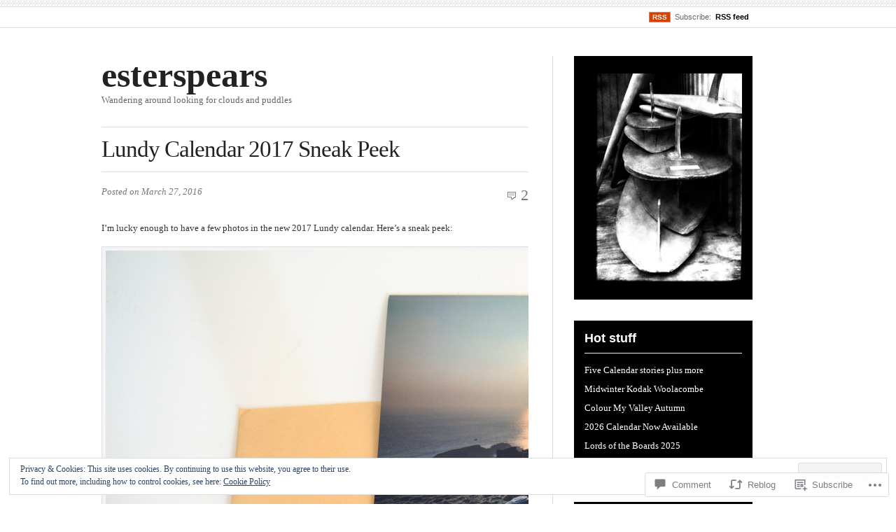

--- FILE ---
content_type: text/html; charset=UTF-8
request_url: https://esterspears.com/2016/03/27/lundy-calendar-2017-sneak-peek/
body_size: 30488
content:
<!DOCTYPE html PUBLIC "-//W3C//DTD XHTML 1.0 Transitional//EN" "http://www.w3.org/TR/xhtml1/DTD/xhtml1-transitional.dtd">
<html xmlns="http://www.w3.org/1999/xhtml" lang="en">
<head profile="http://gmpg.org/xfn/11">
<meta  http-equiv="Content-Type" content="text/html; charset=UTF-8" />
<meta name="viewport" content="width=device-width" />
<title>Lundy Calendar 2017 Sneak Peek | esterspears</title>
<link rel="pingback" href="https://esterspears.com/xmlrpc.php" />
<meta name='robots' content='max-image-preview:large' />

<!-- Async WordPress.com Remote Login -->
<script id="wpcom_remote_login_js">
var wpcom_remote_login_extra_auth = '';
function wpcom_remote_login_remove_dom_node_id( element_id ) {
	var dom_node = document.getElementById( element_id );
	if ( dom_node ) { dom_node.parentNode.removeChild( dom_node ); }
}
function wpcom_remote_login_remove_dom_node_classes( class_name ) {
	var dom_nodes = document.querySelectorAll( '.' + class_name );
	for ( var i = 0; i < dom_nodes.length; i++ ) {
		dom_nodes[ i ].parentNode.removeChild( dom_nodes[ i ] );
	}
}
function wpcom_remote_login_final_cleanup() {
	wpcom_remote_login_remove_dom_node_classes( "wpcom_remote_login_msg" );
	wpcom_remote_login_remove_dom_node_id( "wpcom_remote_login_key" );
	wpcom_remote_login_remove_dom_node_id( "wpcom_remote_login_validate" );
	wpcom_remote_login_remove_dom_node_id( "wpcom_remote_login_js" );
	wpcom_remote_login_remove_dom_node_id( "wpcom_request_access_iframe" );
	wpcom_remote_login_remove_dom_node_id( "wpcom_request_access_styles" );
}

// Watch for messages back from the remote login
window.addEventListener( "message", function( e ) {
	if ( e.origin === "https://r-login.wordpress.com" ) {
		var data = {};
		try {
			data = JSON.parse( e.data );
		} catch( e ) {
			wpcom_remote_login_final_cleanup();
			return;
		}

		if ( data.msg === 'LOGIN' ) {
			// Clean up the login check iframe
			wpcom_remote_login_remove_dom_node_id( "wpcom_remote_login_key" );

			var id_regex = new RegExp( /^[0-9]+$/ );
			var token_regex = new RegExp( /^.*|.*|.*$/ );
			if (
				token_regex.test( data.token )
				&& id_regex.test( data.wpcomid )
			) {
				// We have everything we need to ask for a login
				var script = document.createElement( "script" );
				script.setAttribute( "id", "wpcom_remote_login_validate" );
				script.src = '/remote-login.php?wpcom_remote_login=validate'
					+ '&wpcomid=' + data.wpcomid
					+ '&token=' + encodeURIComponent( data.token )
					+ '&host=' + window.location.protocol
					+ '//' + window.location.hostname
					+ '&postid=2997'
					+ '&is_singular=1';
				document.body.appendChild( script );
			}

			return;
		}

		// Safari ITP, not logged in, so redirect
		if ( data.msg === 'LOGIN-REDIRECT' ) {
			window.location = 'https://wordpress.com/log-in?redirect_to=' + window.location.href;
			return;
		}

		// Safari ITP, storage access failed, remove the request
		if ( data.msg === 'LOGIN-REMOVE' ) {
			var css_zap = 'html { -webkit-transition: margin-top 1s; transition: margin-top 1s; } /* 9001 */ html { margin-top: 0 !important; } * html body { margin-top: 0 !important; } @media screen and ( max-width: 782px ) { html { margin-top: 0 !important; } * html body { margin-top: 0 !important; } }';
			var style_zap = document.createElement( 'style' );
			style_zap.type = 'text/css';
			style_zap.appendChild( document.createTextNode( css_zap ) );
			document.body.appendChild( style_zap );

			var e = document.getElementById( 'wpcom_request_access_iframe' );
			e.parentNode.removeChild( e );

			document.cookie = 'wordpress_com_login_access=denied; path=/; max-age=31536000';

			return;
		}

		// Safari ITP
		if ( data.msg === 'REQUEST_ACCESS' ) {
			console.log( 'request access: safari' );

			// Check ITP iframe enable/disable knob
			if ( wpcom_remote_login_extra_auth !== 'safari_itp_iframe' ) {
				return;
			}

			// If we are in a "private window" there is no ITP.
			var private_window = false;
			try {
				var opendb = window.openDatabase( null, null, null, null );
			} catch( e ) {
				private_window = true;
			}

			if ( private_window ) {
				console.log( 'private window' );
				return;
			}

			var iframe = document.createElement( 'iframe' );
			iframe.id = 'wpcom_request_access_iframe';
			iframe.setAttribute( 'scrolling', 'no' );
			iframe.setAttribute( 'sandbox', 'allow-storage-access-by-user-activation allow-scripts allow-same-origin allow-top-navigation-by-user-activation' );
			iframe.src = 'https://r-login.wordpress.com/remote-login.php?wpcom_remote_login=request_access&origin=' + encodeURIComponent( data.origin ) + '&wpcomid=' + encodeURIComponent( data.wpcomid );

			var css = 'html { -webkit-transition: margin-top 1s; transition: margin-top 1s; } /* 9001 */ html { margin-top: 46px !important; } * html body { margin-top: 46px !important; } @media screen and ( max-width: 660px ) { html { margin-top: 71px !important; } * html body { margin-top: 71px !important; } #wpcom_request_access_iframe { display: block; height: 71px !important; } } #wpcom_request_access_iframe { border: 0px; height: 46px; position: fixed; top: 0; left: 0; width: 100%; min-width: 100%; z-index: 99999; background: #23282d; } ';

			var style = document.createElement( 'style' );
			style.type = 'text/css';
			style.id = 'wpcom_request_access_styles';
			style.appendChild( document.createTextNode( css ) );
			document.body.appendChild( style );

			document.body.appendChild( iframe );
		}

		if ( data.msg === 'DONE' ) {
			wpcom_remote_login_final_cleanup();
		}
	}
}, false );

// Inject the remote login iframe after the page has had a chance to load
// more critical resources
window.addEventListener( "DOMContentLoaded", function( e ) {
	var iframe = document.createElement( "iframe" );
	iframe.style.display = "none";
	iframe.setAttribute( "scrolling", "no" );
	iframe.setAttribute( "id", "wpcom_remote_login_key" );
	iframe.src = "https://r-login.wordpress.com/remote-login.php"
		+ "?wpcom_remote_login=key"
		+ "&origin=aHR0cHM6Ly9lc3RlcnNwZWFycy5jb20%3D"
		+ "&wpcomid=19511231"
		+ "&time=" + Math.floor( Date.now() / 1000 );
	document.body.appendChild( iframe );
}, false );
</script>
<link rel='dns-prefetch' href='//s0.wp.com' />
<link rel='dns-prefetch' href='//widgets.wp.com' />
<link rel="alternate" type="application/rss+xml" title="esterspears &raquo; Feed" href="https://esterspears.com/feed/" />
<link rel="alternate" type="application/rss+xml" title="esterspears &raquo; Comments Feed" href="https://esterspears.com/comments/feed/" />
<link rel="alternate" type="application/rss+xml" title="esterspears &raquo; Lundy Calendar 2017 Sneak&nbsp;Peek Comments Feed" href="https://esterspears.com/2016/03/27/lundy-calendar-2017-sneak-peek/feed/" />
	<script type="text/javascript">
		/* <![CDATA[ */
		function addLoadEvent(func) {
			var oldonload = window.onload;
			if (typeof window.onload != 'function') {
				window.onload = func;
			} else {
				window.onload = function () {
					oldonload();
					func();
				}
			}
		}
		/* ]]> */
	</script>
	<link crossorigin='anonymous' rel='stylesheet' id='all-css-0-1' href='/_static/??-eJx9jFEKwjAQRC9kXKqV+iOeJSRLSbPJBndD6O1tpFAQ8WfgMTMPWjGOs2JWSNUUqnPIAi34GVUA69ZyDGjINlBMhayigOhKeHYiJ/gtWFCLdXFnSMw9fKXt/MIu8aaw6Bf9U1KIeIg/1OfP9Bim2/VyH6dhXN5pUk2g&cssminify=yes' type='text/css' media='all' />
<style id='wp-emoji-styles-inline-css'>

	img.wp-smiley, img.emoji {
		display: inline !important;
		border: none !important;
		box-shadow: none !important;
		height: 1em !important;
		width: 1em !important;
		margin: 0 0.07em !important;
		vertical-align: -0.1em !important;
		background: none !important;
		padding: 0 !important;
	}
/*# sourceURL=wp-emoji-styles-inline-css */
</style>
<link crossorigin='anonymous' rel='stylesheet' id='all-css-2-1' href='/wp-content/plugins/gutenberg-core/v22.2.0/build/styles/block-library/style.css?m=1764855221i&cssminify=yes' type='text/css' media='all' />
<style id='wp-block-library-inline-css'>
.has-text-align-justify {
	text-align:justify;
}
.has-text-align-justify{text-align:justify;}

/*# sourceURL=wp-block-library-inline-css */
</style><style id='global-styles-inline-css'>
:root{--wp--preset--aspect-ratio--square: 1;--wp--preset--aspect-ratio--4-3: 4/3;--wp--preset--aspect-ratio--3-4: 3/4;--wp--preset--aspect-ratio--3-2: 3/2;--wp--preset--aspect-ratio--2-3: 2/3;--wp--preset--aspect-ratio--16-9: 16/9;--wp--preset--aspect-ratio--9-16: 9/16;--wp--preset--color--black: #000000;--wp--preset--color--cyan-bluish-gray: #abb8c3;--wp--preset--color--white: #ffffff;--wp--preset--color--pale-pink: #f78da7;--wp--preset--color--vivid-red: #cf2e2e;--wp--preset--color--luminous-vivid-orange: #ff6900;--wp--preset--color--luminous-vivid-amber: #fcb900;--wp--preset--color--light-green-cyan: #7bdcb5;--wp--preset--color--vivid-green-cyan: #00d084;--wp--preset--color--pale-cyan-blue: #8ed1fc;--wp--preset--color--vivid-cyan-blue: #0693e3;--wp--preset--color--vivid-purple: #9b51e0;--wp--preset--gradient--vivid-cyan-blue-to-vivid-purple: linear-gradient(135deg,rgb(6,147,227) 0%,rgb(155,81,224) 100%);--wp--preset--gradient--light-green-cyan-to-vivid-green-cyan: linear-gradient(135deg,rgb(122,220,180) 0%,rgb(0,208,130) 100%);--wp--preset--gradient--luminous-vivid-amber-to-luminous-vivid-orange: linear-gradient(135deg,rgb(252,185,0) 0%,rgb(255,105,0) 100%);--wp--preset--gradient--luminous-vivid-orange-to-vivid-red: linear-gradient(135deg,rgb(255,105,0) 0%,rgb(207,46,46) 100%);--wp--preset--gradient--very-light-gray-to-cyan-bluish-gray: linear-gradient(135deg,rgb(238,238,238) 0%,rgb(169,184,195) 100%);--wp--preset--gradient--cool-to-warm-spectrum: linear-gradient(135deg,rgb(74,234,220) 0%,rgb(151,120,209) 20%,rgb(207,42,186) 40%,rgb(238,44,130) 60%,rgb(251,105,98) 80%,rgb(254,248,76) 100%);--wp--preset--gradient--blush-light-purple: linear-gradient(135deg,rgb(255,206,236) 0%,rgb(152,150,240) 100%);--wp--preset--gradient--blush-bordeaux: linear-gradient(135deg,rgb(254,205,165) 0%,rgb(254,45,45) 50%,rgb(107,0,62) 100%);--wp--preset--gradient--luminous-dusk: linear-gradient(135deg,rgb(255,203,112) 0%,rgb(199,81,192) 50%,rgb(65,88,208) 100%);--wp--preset--gradient--pale-ocean: linear-gradient(135deg,rgb(255,245,203) 0%,rgb(182,227,212) 50%,rgb(51,167,181) 100%);--wp--preset--gradient--electric-grass: linear-gradient(135deg,rgb(202,248,128) 0%,rgb(113,206,126) 100%);--wp--preset--gradient--midnight: linear-gradient(135deg,rgb(2,3,129) 0%,rgb(40,116,252) 100%);--wp--preset--font-size--small: 13px;--wp--preset--font-size--medium: 20px;--wp--preset--font-size--large: 36px;--wp--preset--font-size--x-large: 42px;--wp--preset--font-family--albert-sans: 'Albert Sans', sans-serif;--wp--preset--font-family--alegreya: Alegreya, serif;--wp--preset--font-family--arvo: Arvo, serif;--wp--preset--font-family--bodoni-moda: 'Bodoni Moda', serif;--wp--preset--font-family--bricolage-grotesque: 'Bricolage Grotesque', sans-serif;--wp--preset--font-family--cabin: Cabin, sans-serif;--wp--preset--font-family--chivo: Chivo, sans-serif;--wp--preset--font-family--commissioner: Commissioner, sans-serif;--wp--preset--font-family--cormorant: Cormorant, serif;--wp--preset--font-family--courier-prime: 'Courier Prime', monospace;--wp--preset--font-family--crimson-pro: 'Crimson Pro', serif;--wp--preset--font-family--dm-mono: 'DM Mono', monospace;--wp--preset--font-family--dm-sans: 'DM Sans', sans-serif;--wp--preset--font-family--dm-serif-display: 'DM Serif Display', serif;--wp--preset--font-family--domine: Domine, serif;--wp--preset--font-family--eb-garamond: 'EB Garamond', serif;--wp--preset--font-family--epilogue: Epilogue, sans-serif;--wp--preset--font-family--fahkwang: Fahkwang, sans-serif;--wp--preset--font-family--figtree: Figtree, sans-serif;--wp--preset--font-family--fira-sans: 'Fira Sans', sans-serif;--wp--preset--font-family--fjalla-one: 'Fjalla One', sans-serif;--wp--preset--font-family--fraunces: Fraunces, serif;--wp--preset--font-family--gabarito: Gabarito, system-ui;--wp--preset--font-family--ibm-plex-mono: 'IBM Plex Mono', monospace;--wp--preset--font-family--ibm-plex-sans: 'IBM Plex Sans', sans-serif;--wp--preset--font-family--ibarra-real-nova: 'Ibarra Real Nova', serif;--wp--preset--font-family--instrument-serif: 'Instrument Serif', serif;--wp--preset--font-family--inter: Inter, sans-serif;--wp--preset--font-family--josefin-sans: 'Josefin Sans', sans-serif;--wp--preset--font-family--jost: Jost, sans-serif;--wp--preset--font-family--libre-baskerville: 'Libre Baskerville', serif;--wp--preset--font-family--libre-franklin: 'Libre Franklin', sans-serif;--wp--preset--font-family--literata: Literata, serif;--wp--preset--font-family--lora: Lora, serif;--wp--preset--font-family--merriweather: Merriweather, serif;--wp--preset--font-family--montserrat: Montserrat, sans-serif;--wp--preset--font-family--newsreader: Newsreader, serif;--wp--preset--font-family--noto-sans-mono: 'Noto Sans Mono', sans-serif;--wp--preset--font-family--nunito: Nunito, sans-serif;--wp--preset--font-family--open-sans: 'Open Sans', sans-serif;--wp--preset--font-family--overpass: Overpass, sans-serif;--wp--preset--font-family--pt-serif: 'PT Serif', serif;--wp--preset--font-family--petrona: Petrona, serif;--wp--preset--font-family--piazzolla: Piazzolla, serif;--wp--preset--font-family--playfair-display: 'Playfair Display', serif;--wp--preset--font-family--plus-jakarta-sans: 'Plus Jakarta Sans', sans-serif;--wp--preset--font-family--poppins: Poppins, sans-serif;--wp--preset--font-family--raleway: Raleway, sans-serif;--wp--preset--font-family--roboto: Roboto, sans-serif;--wp--preset--font-family--roboto-slab: 'Roboto Slab', serif;--wp--preset--font-family--rubik: Rubik, sans-serif;--wp--preset--font-family--rufina: Rufina, serif;--wp--preset--font-family--sora: Sora, sans-serif;--wp--preset--font-family--source-sans-3: 'Source Sans 3', sans-serif;--wp--preset--font-family--source-serif-4: 'Source Serif 4', serif;--wp--preset--font-family--space-mono: 'Space Mono', monospace;--wp--preset--font-family--syne: Syne, sans-serif;--wp--preset--font-family--texturina: Texturina, serif;--wp--preset--font-family--urbanist: Urbanist, sans-serif;--wp--preset--font-family--work-sans: 'Work Sans', sans-serif;--wp--preset--spacing--20: 0.44rem;--wp--preset--spacing--30: 0.67rem;--wp--preset--spacing--40: 1rem;--wp--preset--spacing--50: 1.5rem;--wp--preset--spacing--60: 2.25rem;--wp--preset--spacing--70: 3.38rem;--wp--preset--spacing--80: 5.06rem;--wp--preset--shadow--natural: 6px 6px 9px rgba(0, 0, 0, 0.2);--wp--preset--shadow--deep: 12px 12px 50px rgba(0, 0, 0, 0.4);--wp--preset--shadow--sharp: 6px 6px 0px rgba(0, 0, 0, 0.2);--wp--preset--shadow--outlined: 6px 6px 0px -3px rgb(255, 255, 255), 6px 6px rgb(0, 0, 0);--wp--preset--shadow--crisp: 6px 6px 0px rgb(0, 0, 0);}:where(.is-layout-flex){gap: 0.5em;}:where(.is-layout-grid){gap: 0.5em;}body .is-layout-flex{display: flex;}.is-layout-flex{flex-wrap: wrap;align-items: center;}.is-layout-flex > :is(*, div){margin: 0;}body .is-layout-grid{display: grid;}.is-layout-grid > :is(*, div){margin: 0;}:where(.wp-block-columns.is-layout-flex){gap: 2em;}:where(.wp-block-columns.is-layout-grid){gap: 2em;}:where(.wp-block-post-template.is-layout-flex){gap: 1.25em;}:where(.wp-block-post-template.is-layout-grid){gap: 1.25em;}.has-black-color{color: var(--wp--preset--color--black) !important;}.has-cyan-bluish-gray-color{color: var(--wp--preset--color--cyan-bluish-gray) !important;}.has-white-color{color: var(--wp--preset--color--white) !important;}.has-pale-pink-color{color: var(--wp--preset--color--pale-pink) !important;}.has-vivid-red-color{color: var(--wp--preset--color--vivid-red) !important;}.has-luminous-vivid-orange-color{color: var(--wp--preset--color--luminous-vivid-orange) !important;}.has-luminous-vivid-amber-color{color: var(--wp--preset--color--luminous-vivid-amber) !important;}.has-light-green-cyan-color{color: var(--wp--preset--color--light-green-cyan) !important;}.has-vivid-green-cyan-color{color: var(--wp--preset--color--vivid-green-cyan) !important;}.has-pale-cyan-blue-color{color: var(--wp--preset--color--pale-cyan-blue) !important;}.has-vivid-cyan-blue-color{color: var(--wp--preset--color--vivid-cyan-blue) !important;}.has-vivid-purple-color{color: var(--wp--preset--color--vivid-purple) !important;}.has-black-background-color{background-color: var(--wp--preset--color--black) !important;}.has-cyan-bluish-gray-background-color{background-color: var(--wp--preset--color--cyan-bluish-gray) !important;}.has-white-background-color{background-color: var(--wp--preset--color--white) !important;}.has-pale-pink-background-color{background-color: var(--wp--preset--color--pale-pink) !important;}.has-vivid-red-background-color{background-color: var(--wp--preset--color--vivid-red) !important;}.has-luminous-vivid-orange-background-color{background-color: var(--wp--preset--color--luminous-vivid-orange) !important;}.has-luminous-vivid-amber-background-color{background-color: var(--wp--preset--color--luminous-vivid-amber) !important;}.has-light-green-cyan-background-color{background-color: var(--wp--preset--color--light-green-cyan) !important;}.has-vivid-green-cyan-background-color{background-color: var(--wp--preset--color--vivid-green-cyan) !important;}.has-pale-cyan-blue-background-color{background-color: var(--wp--preset--color--pale-cyan-blue) !important;}.has-vivid-cyan-blue-background-color{background-color: var(--wp--preset--color--vivid-cyan-blue) !important;}.has-vivid-purple-background-color{background-color: var(--wp--preset--color--vivid-purple) !important;}.has-black-border-color{border-color: var(--wp--preset--color--black) !important;}.has-cyan-bluish-gray-border-color{border-color: var(--wp--preset--color--cyan-bluish-gray) !important;}.has-white-border-color{border-color: var(--wp--preset--color--white) !important;}.has-pale-pink-border-color{border-color: var(--wp--preset--color--pale-pink) !important;}.has-vivid-red-border-color{border-color: var(--wp--preset--color--vivid-red) !important;}.has-luminous-vivid-orange-border-color{border-color: var(--wp--preset--color--luminous-vivid-orange) !important;}.has-luminous-vivid-amber-border-color{border-color: var(--wp--preset--color--luminous-vivid-amber) !important;}.has-light-green-cyan-border-color{border-color: var(--wp--preset--color--light-green-cyan) !important;}.has-vivid-green-cyan-border-color{border-color: var(--wp--preset--color--vivid-green-cyan) !important;}.has-pale-cyan-blue-border-color{border-color: var(--wp--preset--color--pale-cyan-blue) !important;}.has-vivid-cyan-blue-border-color{border-color: var(--wp--preset--color--vivid-cyan-blue) !important;}.has-vivid-purple-border-color{border-color: var(--wp--preset--color--vivid-purple) !important;}.has-vivid-cyan-blue-to-vivid-purple-gradient-background{background: var(--wp--preset--gradient--vivid-cyan-blue-to-vivid-purple) !important;}.has-light-green-cyan-to-vivid-green-cyan-gradient-background{background: var(--wp--preset--gradient--light-green-cyan-to-vivid-green-cyan) !important;}.has-luminous-vivid-amber-to-luminous-vivid-orange-gradient-background{background: var(--wp--preset--gradient--luminous-vivid-amber-to-luminous-vivid-orange) !important;}.has-luminous-vivid-orange-to-vivid-red-gradient-background{background: var(--wp--preset--gradient--luminous-vivid-orange-to-vivid-red) !important;}.has-very-light-gray-to-cyan-bluish-gray-gradient-background{background: var(--wp--preset--gradient--very-light-gray-to-cyan-bluish-gray) !important;}.has-cool-to-warm-spectrum-gradient-background{background: var(--wp--preset--gradient--cool-to-warm-spectrum) !important;}.has-blush-light-purple-gradient-background{background: var(--wp--preset--gradient--blush-light-purple) !important;}.has-blush-bordeaux-gradient-background{background: var(--wp--preset--gradient--blush-bordeaux) !important;}.has-luminous-dusk-gradient-background{background: var(--wp--preset--gradient--luminous-dusk) !important;}.has-pale-ocean-gradient-background{background: var(--wp--preset--gradient--pale-ocean) !important;}.has-electric-grass-gradient-background{background: var(--wp--preset--gradient--electric-grass) !important;}.has-midnight-gradient-background{background: var(--wp--preset--gradient--midnight) !important;}.has-small-font-size{font-size: var(--wp--preset--font-size--small) !important;}.has-medium-font-size{font-size: var(--wp--preset--font-size--medium) !important;}.has-large-font-size{font-size: var(--wp--preset--font-size--large) !important;}.has-x-large-font-size{font-size: var(--wp--preset--font-size--x-large) !important;}.has-albert-sans-font-family{font-family: var(--wp--preset--font-family--albert-sans) !important;}.has-alegreya-font-family{font-family: var(--wp--preset--font-family--alegreya) !important;}.has-arvo-font-family{font-family: var(--wp--preset--font-family--arvo) !important;}.has-bodoni-moda-font-family{font-family: var(--wp--preset--font-family--bodoni-moda) !important;}.has-bricolage-grotesque-font-family{font-family: var(--wp--preset--font-family--bricolage-grotesque) !important;}.has-cabin-font-family{font-family: var(--wp--preset--font-family--cabin) !important;}.has-chivo-font-family{font-family: var(--wp--preset--font-family--chivo) !important;}.has-commissioner-font-family{font-family: var(--wp--preset--font-family--commissioner) !important;}.has-cormorant-font-family{font-family: var(--wp--preset--font-family--cormorant) !important;}.has-courier-prime-font-family{font-family: var(--wp--preset--font-family--courier-prime) !important;}.has-crimson-pro-font-family{font-family: var(--wp--preset--font-family--crimson-pro) !important;}.has-dm-mono-font-family{font-family: var(--wp--preset--font-family--dm-mono) !important;}.has-dm-sans-font-family{font-family: var(--wp--preset--font-family--dm-sans) !important;}.has-dm-serif-display-font-family{font-family: var(--wp--preset--font-family--dm-serif-display) !important;}.has-domine-font-family{font-family: var(--wp--preset--font-family--domine) !important;}.has-eb-garamond-font-family{font-family: var(--wp--preset--font-family--eb-garamond) !important;}.has-epilogue-font-family{font-family: var(--wp--preset--font-family--epilogue) !important;}.has-fahkwang-font-family{font-family: var(--wp--preset--font-family--fahkwang) !important;}.has-figtree-font-family{font-family: var(--wp--preset--font-family--figtree) !important;}.has-fira-sans-font-family{font-family: var(--wp--preset--font-family--fira-sans) !important;}.has-fjalla-one-font-family{font-family: var(--wp--preset--font-family--fjalla-one) !important;}.has-fraunces-font-family{font-family: var(--wp--preset--font-family--fraunces) !important;}.has-gabarito-font-family{font-family: var(--wp--preset--font-family--gabarito) !important;}.has-ibm-plex-mono-font-family{font-family: var(--wp--preset--font-family--ibm-plex-mono) !important;}.has-ibm-plex-sans-font-family{font-family: var(--wp--preset--font-family--ibm-plex-sans) !important;}.has-ibarra-real-nova-font-family{font-family: var(--wp--preset--font-family--ibarra-real-nova) !important;}.has-instrument-serif-font-family{font-family: var(--wp--preset--font-family--instrument-serif) !important;}.has-inter-font-family{font-family: var(--wp--preset--font-family--inter) !important;}.has-josefin-sans-font-family{font-family: var(--wp--preset--font-family--josefin-sans) !important;}.has-jost-font-family{font-family: var(--wp--preset--font-family--jost) !important;}.has-libre-baskerville-font-family{font-family: var(--wp--preset--font-family--libre-baskerville) !important;}.has-libre-franklin-font-family{font-family: var(--wp--preset--font-family--libre-franklin) !important;}.has-literata-font-family{font-family: var(--wp--preset--font-family--literata) !important;}.has-lora-font-family{font-family: var(--wp--preset--font-family--lora) !important;}.has-merriweather-font-family{font-family: var(--wp--preset--font-family--merriweather) !important;}.has-montserrat-font-family{font-family: var(--wp--preset--font-family--montserrat) !important;}.has-newsreader-font-family{font-family: var(--wp--preset--font-family--newsreader) !important;}.has-noto-sans-mono-font-family{font-family: var(--wp--preset--font-family--noto-sans-mono) !important;}.has-nunito-font-family{font-family: var(--wp--preset--font-family--nunito) !important;}.has-open-sans-font-family{font-family: var(--wp--preset--font-family--open-sans) !important;}.has-overpass-font-family{font-family: var(--wp--preset--font-family--overpass) !important;}.has-pt-serif-font-family{font-family: var(--wp--preset--font-family--pt-serif) !important;}.has-petrona-font-family{font-family: var(--wp--preset--font-family--petrona) !important;}.has-piazzolla-font-family{font-family: var(--wp--preset--font-family--piazzolla) !important;}.has-playfair-display-font-family{font-family: var(--wp--preset--font-family--playfair-display) !important;}.has-plus-jakarta-sans-font-family{font-family: var(--wp--preset--font-family--plus-jakarta-sans) !important;}.has-poppins-font-family{font-family: var(--wp--preset--font-family--poppins) !important;}.has-raleway-font-family{font-family: var(--wp--preset--font-family--raleway) !important;}.has-roboto-font-family{font-family: var(--wp--preset--font-family--roboto) !important;}.has-roboto-slab-font-family{font-family: var(--wp--preset--font-family--roboto-slab) !important;}.has-rubik-font-family{font-family: var(--wp--preset--font-family--rubik) !important;}.has-rufina-font-family{font-family: var(--wp--preset--font-family--rufina) !important;}.has-sora-font-family{font-family: var(--wp--preset--font-family--sora) !important;}.has-source-sans-3-font-family{font-family: var(--wp--preset--font-family--source-sans-3) !important;}.has-source-serif-4-font-family{font-family: var(--wp--preset--font-family--source-serif-4) !important;}.has-space-mono-font-family{font-family: var(--wp--preset--font-family--space-mono) !important;}.has-syne-font-family{font-family: var(--wp--preset--font-family--syne) !important;}.has-texturina-font-family{font-family: var(--wp--preset--font-family--texturina) !important;}.has-urbanist-font-family{font-family: var(--wp--preset--font-family--urbanist) !important;}.has-work-sans-font-family{font-family: var(--wp--preset--font-family--work-sans) !important;}
/*# sourceURL=global-styles-inline-css */
</style>

<style id='classic-theme-styles-inline-css'>
/*! This file is auto-generated */
.wp-block-button__link{color:#fff;background-color:#32373c;border-radius:9999px;box-shadow:none;text-decoration:none;padding:calc(.667em + 2px) calc(1.333em + 2px);font-size:1.125em}.wp-block-file__button{background:#32373c;color:#fff;text-decoration:none}
/*# sourceURL=/wp-includes/css/classic-themes.min.css */
</style>
<link crossorigin='anonymous' rel='stylesheet' id='all-css-4-1' href='/_static/??-eJx9j8EOwjAIhl/IyvTgvBgfxXQtmZ2jbQrdfHxZll3U7ELgh48fYM7GpSgYBaiaPNY+RAaXCqpO2QroBKEPFkckHTs65gP8x+bgexTFecuN4HsfyWpjui4XZDYaKVQy8lQv3uMGlGzdy6i0rlgbQCnFrfmYMPpUwFZJZEWC+8GAi4OuhtHDhKVTaxWXN/m7Xo650+3UXprm3J6a6/ABpBt3RQ==&cssminify=yes' type='text/css' media='all' />
<link rel='stylesheet' id='verbum-gutenberg-css-css' href='https://widgets.wp.com/verbum-block-editor/block-editor.css?ver=1738686361' media='all' />
<link crossorigin='anonymous' rel='stylesheet' id='all-css-6-1' href='/_static/??/wp-content/themes/pub/inuit-types/style.css,/wp-content/themes/pub/inuit-types/skins/1-default.css?m=1757426933j&cssminify=yes' type='text/css' media='all' />
<link crossorigin='anonymous' rel='stylesheet' id='all-css-10-1' href='/_static/??-eJzTLy/QTc7PK0nNK9HPLdUtyClNz8wr1i9KTcrJTwcy0/WTi5G5ekCujj52Temp+bo5+cmJJZn5eSgc3bScxMwikFb7XFtDE1NLExMLc0OTLACohS2q&cssminify=yes' type='text/css' media='all' />
<link crossorigin='anonymous' rel='stylesheet' id='print-css-11-1' href='/wp-content/mu-plugins/global-print/global-print.css?m=1465851035i&cssminify=yes' type='text/css' media='print' />
<style id='jetpack-global-styles-frontend-style-inline-css'>
:root { --font-headings: unset; --font-base: unset; --font-headings-default: -apple-system,BlinkMacSystemFont,"Segoe UI",Roboto,Oxygen-Sans,Ubuntu,Cantarell,"Helvetica Neue",sans-serif; --font-base-default: -apple-system,BlinkMacSystemFont,"Segoe UI",Roboto,Oxygen-Sans,Ubuntu,Cantarell,"Helvetica Neue",sans-serif;}
/*# sourceURL=jetpack-global-styles-frontend-style-inline-css */
</style>
<link crossorigin='anonymous' rel='stylesheet' id='all-css-14-1' href='/_static/??-eJyNjcEKwjAQRH/IuFRT6kX8FNkmS5K6yQY3Qfx7bfEiXrwM82B4A49qnJRGpUHupnIPqSgs1Cq624chi6zhO5OCRryTR++fW00l7J3qDv43XVNxoOISsmEJol/wY2uR8vs3WggsM/I6uOTzMI3Hw8lOg11eUT1JKA==&cssminify=yes' type='text/css' media='all' />
<script type="text/javascript" id="jetpack_related-posts-js-extra">
/* <![CDATA[ */
var related_posts_js_options = {"post_heading":"h4"};
//# sourceURL=jetpack_related-posts-js-extra
/* ]]> */
</script>
<script type="text/javascript" id="wpcom-actionbar-placeholder-js-extra">
/* <![CDATA[ */
var actionbardata = {"siteID":"19511231","postID":"2997","siteURL":"https://esterspears.com","xhrURL":"https://esterspears.com/wp-admin/admin-ajax.php","nonce":"783c986058","isLoggedIn":"","statusMessage":"","subsEmailDefault":"instantly","proxyScriptUrl":"https://s0.wp.com/wp-content/js/wpcom-proxy-request.js?m=1513050504i&amp;ver=20211021","shortlink":"https://wp.me/p1jRLh-Ml","i18n":{"followedText":"New posts from this site will now appear in your \u003Ca href=\"https://wordpress.com/reader\"\u003EReader\u003C/a\u003E","foldBar":"Collapse this bar","unfoldBar":"Expand this bar","shortLinkCopied":"Shortlink copied to clipboard."}};
//# sourceURL=wpcom-actionbar-placeholder-js-extra
/* ]]> */
</script>
<script type="text/javascript" id="jetpack-mu-wpcom-settings-js-before">
/* <![CDATA[ */
var JETPACK_MU_WPCOM_SETTINGS = {"assetsUrl":"https://s0.wp.com/wp-content/mu-plugins/jetpack-mu-wpcom-plugin/moon/jetpack_vendor/automattic/jetpack-mu-wpcom/src/build/"};
//# sourceURL=jetpack-mu-wpcom-settings-js-before
/* ]]> */
</script>
<script crossorigin='anonymous' type='text/javascript'  src='/_static/??-eJxdjd0KwjAMhV/ILHNQvRIfRbq2jNY2CU236du7gYh6dfg4f7gKOKYWqGGZQfI8RVJMoYl19zdjYSa8RXI4zjF7rCHbFjwIa9Nf6kqkLukBv4bTlskNpPLj+e+NmafP7crVW6/gslUNuhddEVyGXYCYYPJSt4lruRzPxvT9aRhMegHKMEgx'></script>
<script type="text/javascript" id="rlt-proxy-js-after">
/* <![CDATA[ */
	rltInitialize( {"token":null,"iframeOrigins":["https:\/\/widgets.wp.com"]} );
//# sourceURL=rlt-proxy-js-after
/* ]]> */
</script>
<link rel="EditURI" type="application/rsd+xml" title="RSD" href="https://esterspears.wordpress.com/xmlrpc.php?rsd" />
<meta name="generator" content="WordPress.com" />
<link rel="canonical" href="https://esterspears.com/2016/03/27/lundy-calendar-2017-sneak-peek/" />
<link rel='shortlink' href='https://wp.me/p1jRLh-Ml' />
<link rel="alternate" type="application/json+oembed" href="https://public-api.wordpress.com/oembed/?format=json&amp;url=https%3A%2F%2Festerspears.com%2F2016%2F03%2F27%2Flundy-calendar-2017-sneak-peek%2F&amp;for=wpcom-auto-discovery" /><link rel="alternate" type="application/xml+oembed" href="https://public-api.wordpress.com/oembed/?format=xml&amp;url=https%3A%2F%2Festerspears.com%2F2016%2F03%2F27%2Flundy-calendar-2017-sneak-peek%2F&amp;for=wpcom-auto-discovery" />
<!-- Jetpack Open Graph Tags -->
<meta property="og:type" content="article" />
<meta property="og:title" content="Lundy Calendar 2017 Sneak Peek" />
<meta property="og:url" content="https://esterspears.com/2016/03/27/lundy-calendar-2017-sneak-peek/" />
<meta property="og:description" content="I&#8217;m lucky enough to have a few photos in the new 2017 Lundy calendar. Here&#8217;s a sneak peek: Cover photo by Alaric Webster, January &#8211; Sandra Webster,  November &#8211; Alaric Webste…" />
<meta property="article:published_time" content="2016-03-27T17:15:55+00:00" />
<meta property="article:modified_time" content="2016-03-27T17:15:55+00:00" />
<meta property="og:site_name" content="esterspears" />
<meta property="og:image" content="https://esterspears.com/wp-content/uploads/2016/03/stx2212estpix_15.jpg" />
<meta property="og:image:width" content="594" />
<meta property="og:image:height" content="396" />
<meta property="og:image:alt" content="" />
<meta property="og:locale" content="en_US" />
<meta property="article:publisher" content="https://www.facebook.com/WordPresscom" />
<meta name="twitter:creator" content="@Estpix" />
<meta name="twitter:site" content="@Estpix" />
<meta name="twitter:text:title" content="Lundy Calendar 2017 Sneak&nbsp;Peek" />
<meta name="twitter:image" content="https://esterspears.com/wp-content/uploads/2016/03/stx2212estpix_15.jpg?w=640" />
<meta name="twitter:card" content="summary_large_image" />

<!-- End Jetpack Open Graph Tags -->
<link rel="shortcut icon" type="image/x-icon" href="https://secure.gravatar.com/blavatar/ec4877d0eed848a0cfbcb0a5662d54661df80fc90d34197988e17077e2416d39?s=32" sizes="16x16" />
<link rel="icon" type="image/x-icon" href="https://secure.gravatar.com/blavatar/ec4877d0eed848a0cfbcb0a5662d54661df80fc90d34197988e17077e2416d39?s=32" sizes="16x16" />
<link rel="apple-touch-icon" href="https://secure.gravatar.com/blavatar/ec4877d0eed848a0cfbcb0a5662d54661df80fc90d34197988e17077e2416d39?s=114" />
<link rel='openid.server' href='https://esterspears.com/?openidserver=1' />
<link rel='openid.delegate' href='https://esterspears.com/' />
<link rel="search" type="application/opensearchdescription+xml" href="https://esterspears.com/osd.xml" title="esterspears" />
<link rel="search" type="application/opensearchdescription+xml" href="https://s1.wp.com/opensearch.xml" title="WordPress.com" />
		<style id="wpcom-hotfix-masterbar-style">
			@media screen and (min-width: 783px) {
				#wpadminbar .quicklinks li#wp-admin-bar-my-account.with-avatar > a img {
					margin-top: 5px;
				}
			}
		</style>
				<style type="text/css">
			.recentcomments a {
				display: inline !important;
				padding: 0 !important;
				margin: 0 !important;
			}

			table.recentcommentsavatartop img.avatar, table.recentcommentsavatarend img.avatar {
				border: 0px;
				margin: 0;
			}

			table.recentcommentsavatartop a, table.recentcommentsavatarend a {
				border: 0px !important;
				background-color: transparent !important;
			}

			td.recentcommentsavatarend, td.recentcommentsavatartop {
				padding: 0px 0px 1px 0px;
				margin: 0px;
			}

			td.recentcommentstextend {
				border: none !important;
				padding: 0px 0px 2px 10px;
			}

			.rtl td.recentcommentstextend {
				padding: 0px 10px 2px 0px;
			}

			td.recentcommentstexttop {
				border: none;
				padding: 0px 0px 0px 10px;
			}

			.rtl td.recentcommentstexttop {
				padding: 0px 10px 0px 0px;
			}
		</style>
		<meta name="description" content="I&#039;m lucky enough to have a few photos in the new 2017 Lundy calendar. Here&#039;s a sneak peek: Cover photo by Alaric Webster, January - Sandra Webster,  November - Alaric Webster. Good stuff by the Websters, who bagged two of my favourite shots from the calendar. &nbsp;" />
		<script type="text/javascript">

			window.doNotSellCallback = function() {

				var linkElements = [
					'a[href="https://wordpress.com/?ref=footer_blog"]',
					'a[href="https://wordpress.com/?ref=footer_website"]',
					'a[href="https://wordpress.com/?ref=vertical_footer"]',
					'a[href^="https://wordpress.com/?ref=footer_segment_"]',
				].join(',');

				var dnsLink = document.createElement( 'a' );
				dnsLink.href = 'https://wordpress.com/advertising-program-optout/';
				dnsLink.classList.add( 'do-not-sell-link' );
				dnsLink.rel = 'nofollow';
				dnsLink.style.marginLeft = '0.5em';
				dnsLink.textContent = 'Do Not Sell or Share My Personal Information';

				var creditLinks = document.querySelectorAll( linkElements );

				if ( 0 === creditLinks.length ) {
					return false;
				}

				Array.prototype.forEach.call( creditLinks, function( el ) {
					el.insertAdjacentElement( 'afterend', dnsLink );
				});

				return true;
			};

		</script>
		<script type="text/javascript">
	window.google_analytics_uacct = "UA-52447-2";
</script>

<script type="text/javascript">
	var _gaq = _gaq || [];
	_gaq.push(['_setAccount', 'UA-52447-2']);
	_gaq.push(['_gat._anonymizeIp']);
	_gaq.push(['_setDomainName', 'none']);
	_gaq.push(['_setAllowLinker', true]);
	_gaq.push(['_initData']);
	_gaq.push(['_trackPageview']);

	(function() {
		var ga = document.createElement('script'); ga.type = 'text/javascript'; ga.async = true;
		ga.src = ('https:' == document.location.protocol ? 'https://ssl' : 'http://www') + '.google-analytics.com/ga.js';
		(document.getElementsByTagName('head')[0] || document.getElementsByTagName('body')[0]).appendChild(ga);
	})();
</script>
<link crossorigin='anonymous' rel='stylesheet' id='all-css-4-3' href='/_static/??-eJydj9sKg0AMRH+oGqy00ofSTykag0R3N8FkEf++ll6gb23fZobDgYFFC5TklBxiLjTkgZPBSK4tTs8OUSTBlRNCFwQnA1tYaS7RbAffG6L0OZABtrNko/CGXsO/woX7gdzARQsV25L5GuhX3eNh5tCD5c5wZnWWDf5oZeR0N1/iuWoO9ak51tV+vAE1jny4&cssminify=yes' type='text/css' media='all' />
</head>

<body class="wp-singular post-template-default single single-post postid-2997 single-format-standard wp-theme-pubinuit-types customizer-styles-applied jetpack-reblog-enabled">

	<div class="wrapper">
	
	<div id="main_menu" class="top_menu">

		<div class="fl">

			
		</div>


		<div class="fr">

			<span class="subscribe">

			<a href="https://esterspears.com/feed/"><span class="rss-button">RSS</span></a> &nbsp;Subscribe:&nbsp;

			<a href="https://esterspears.com/feed/">RSS feed</a>

			</span>

		</div>

	</div><!-- #main_menu -->


		<div id="container" class="container">

			<div id="inuit-content" class="content content_left">

								<div id="header">

						<div class="blog-title"><a href="https://esterspears.com/">esterspears</a></div>

						<div class="blog-description">Wandering around looking for clouds and puddles</div>

				</div>

		
			
				<div id="post-2997" class="single-post post-2997 post type-post status-publish format-standard has-post-thumbnail hentry category-lundy category-uncategorized tag-alaric-webster tag-lundy tag-sandra-webster">

					<div id="header-about">

	                <h1>Lundy Calendar 2017 Sneak&nbsp;Peek </h1>

	                </div>

					<div class="date-comments">

				    <p class="fl">


					    <em>Posted on March 27, 2016</em>

					    
					</p>

				    <p class="fr"><span class="comments">

					    
		                      <a href="#comments">2</a>

						
					</span></p>

			        </div>

					<div class="clear"></div>

					<br/>

					<div class="entry">

	                	
						<p>I&#8217;m lucky enough to have a few photos in the new 2017 Lundy calendar. Here&#8217;s a sneak peek:</p>
<p><img data-attachment-id="3001" data-permalink="https://esterspears.com/2016/03/27/lundy-calendar-2017-sneak-peek/_stx2207estpix_15/" data-orig-file="https://esterspears.com/wp-content/uploads/2016/03/stx2207estpix_15.jpg" data-orig-size="1200,800" data-comments-opened="1" data-image-meta="{&quot;aperture&quot;:&quot;0&quot;,&quot;credit&quot;:&quot;&quot;,&quot;camera&quot;:&quot;&quot;,&quot;caption&quot;:&quot;&quot;,&quot;created_timestamp&quot;:&quot;0&quot;,&quot;copyright&quot;:&quot;&quot;,&quot;focal_length&quot;:&quot;0&quot;,&quot;iso&quot;:&quot;0&quot;,&quot;shutter_speed&quot;:&quot;0&quot;,&quot;title&quot;:&quot;&quot;,&quot;orientation&quot;:&quot;1&quot;}" data-image-title="_STX2207Estpix_15" data-image-description="" data-image-caption="" data-medium-file="https://esterspears.com/wp-content/uploads/2016/03/stx2207estpix_15.jpg?w=300" data-large-file="https://esterspears.com/wp-content/uploads/2016/03/stx2207estpix_15.jpg?w=594" class="alignnone size-full wp-image-3001" src="https://esterspears.com/wp-content/uploads/2016/03/stx2207estpix_15.jpg?w=594" alt="_STX2207Estpix_15"   srcset="https://esterspears.com/wp-content/uploads/2016/03/stx2207estpix_15.jpg 1200w, https://esterspears.com/wp-content/uploads/2016/03/stx2207estpix_15.jpg?w=150&amp;h=100 150w, https://esterspears.com/wp-content/uploads/2016/03/stx2207estpix_15.jpg?w=300&amp;h=200 300w, https://esterspears.com/wp-content/uploads/2016/03/stx2207estpix_15.jpg?w=768&amp;h=512 768w, https://esterspears.com/wp-content/uploads/2016/03/stx2207estpix_15.jpg?w=1024&amp;h=683 1024w" sizes="(max-width: 1200px) 100vw, 1200px" /><img data-attachment-id="3002" data-permalink="https://esterspears.com/2016/03/27/lundy-calendar-2017-sneak-peek/_stx2209estpix_15/" data-orig-file="https://esterspears.com/wp-content/uploads/2016/03/stx2209estpix_15.jpg" data-orig-size="1200,800" data-comments-opened="1" data-image-meta="{&quot;aperture&quot;:&quot;0&quot;,&quot;credit&quot;:&quot;&quot;,&quot;camera&quot;:&quot;&quot;,&quot;caption&quot;:&quot;&quot;,&quot;created_timestamp&quot;:&quot;0&quot;,&quot;copyright&quot;:&quot;&quot;,&quot;focal_length&quot;:&quot;0&quot;,&quot;iso&quot;:&quot;0&quot;,&quot;shutter_speed&quot;:&quot;0&quot;,&quot;title&quot;:&quot;&quot;,&quot;orientation&quot;:&quot;1&quot;}" data-image-title="_STX2209Estpix_15" data-image-description="" data-image-caption="" data-medium-file="https://esterspears.com/wp-content/uploads/2016/03/stx2209estpix_15.jpg?w=300" data-large-file="https://esterspears.com/wp-content/uploads/2016/03/stx2209estpix_15.jpg?w=594" class="alignnone size-full wp-image-3002" src="https://esterspears.com/wp-content/uploads/2016/03/stx2209estpix_15.jpg?w=594" alt="_STX2209Estpix_15"   srcset="https://esterspears.com/wp-content/uploads/2016/03/stx2209estpix_15.jpg 1200w, https://esterspears.com/wp-content/uploads/2016/03/stx2209estpix_15.jpg?w=150&amp;h=100 150w, https://esterspears.com/wp-content/uploads/2016/03/stx2209estpix_15.jpg?w=300&amp;h=200 300w, https://esterspears.com/wp-content/uploads/2016/03/stx2209estpix_15.jpg?w=768&amp;h=512 768w, https://esterspears.com/wp-content/uploads/2016/03/stx2209estpix_15.jpg?w=1024&amp;h=683 1024w" sizes="(max-width: 1200px) 100vw, 1200px" /><img data-attachment-id="3003" data-permalink="https://esterspears.com/2016/03/27/lundy-calendar-2017-sneak-peek/_stx2212estpix_15/" data-orig-file="https://esterspears.com/wp-content/uploads/2016/03/stx2212estpix_15.jpg" data-orig-size="1200,800" data-comments-opened="1" data-image-meta="{&quot;aperture&quot;:&quot;0&quot;,&quot;credit&quot;:&quot;&quot;,&quot;camera&quot;:&quot;&quot;,&quot;caption&quot;:&quot;&quot;,&quot;created_timestamp&quot;:&quot;0&quot;,&quot;copyright&quot;:&quot;&quot;,&quot;focal_length&quot;:&quot;0&quot;,&quot;iso&quot;:&quot;0&quot;,&quot;shutter_speed&quot;:&quot;0&quot;,&quot;title&quot;:&quot;&quot;,&quot;orientation&quot;:&quot;1&quot;}" data-image-title="_STX2212Estpix_15" data-image-description="" data-image-caption="" data-medium-file="https://esterspears.com/wp-content/uploads/2016/03/stx2212estpix_15.jpg?w=300" data-large-file="https://esterspears.com/wp-content/uploads/2016/03/stx2212estpix_15.jpg?w=594" class="alignnone size-full wp-image-3003" src="https://esterspears.com/wp-content/uploads/2016/03/stx2212estpix_15.jpg?w=594" alt="_STX2212Estpix_15"   srcset="https://esterspears.com/wp-content/uploads/2016/03/stx2212estpix_15.jpg 1200w, https://esterspears.com/wp-content/uploads/2016/03/stx2212estpix_15.jpg?w=150&amp;h=100 150w, https://esterspears.com/wp-content/uploads/2016/03/stx2212estpix_15.jpg?w=300&amp;h=200 300w, https://esterspears.com/wp-content/uploads/2016/03/stx2212estpix_15.jpg?w=768&amp;h=512 768w, https://esterspears.com/wp-content/uploads/2016/03/stx2212estpix_15.jpg?w=1024&amp;h=683 1024w" sizes="(max-width: 1200px) 100vw, 1200px" /><img data-attachment-id="3004" data-permalink="https://esterspears.com/2016/03/27/lundy-calendar-2017-sneak-peek/_stx2213estpix_15/" data-orig-file="https://esterspears.com/wp-content/uploads/2016/03/stx2213estpix_15.jpg" data-orig-size="1200,800" data-comments-opened="1" data-image-meta="{&quot;aperture&quot;:&quot;0&quot;,&quot;credit&quot;:&quot;&quot;,&quot;camera&quot;:&quot;&quot;,&quot;caption&quot;:&quot;&quot;,&quot;created_timestamp&quot;:&quot;0&quot;,&quot;copyright&quot;:&quot;&quot;,&quot;focal_length&quot;:&quot;0&quot;,&quot;iso&quot;:&quot;0&quot;,&quot;shutter_speed&quot;:&quot;0&quot;,&quot;title&quot;:&quot;&quot;,&quot;orientation&quot;:&quot;1&quot;}" data-image-title="_STX2213Estpix_15" data-image-description="" data-image-caption="" data-medium-file="https://esterspears.com/wp-content/uploads/2016/03/stx2213estpix_15.jpg?w=300" data-large-file="https://esterspears.com/wp-content/uploads/2016/03/stx2213estpix_15.jpg?w=594" loading="lazy" class="alignnone size-full wp-image-3004" src="https://esterspears.com/wp-content/uploads/2016/03/stx2213estpix_15.jpg?w=594" alt="_STX2213Estpix_15"   srcset="https://esterspears.com/wp-content/uploads/2016/03/stx2213estpix_15.jpg 1200w, https://esterspears.com/wp-content/uploads/2016/03/stx2213estpix_15.jpg?w=150&amp;h=100 150w, https://esterspears.com/wp-content/uploads/2016/03/stx2213estpix_15.jpg?w=300&amp;h=200 300w, https://esterspears.com/wp-content/uploads/2016/03/stx2213estpix_15.jpg?w=768&amp;h=512 768w, https://esterspears.com/wp-content/uploads/2016/03/stx2213estpix_15.jpg?w=1024&amp;h=683 1024w" sizes="(max-width: 1200px) 100vw, 1200px" /><img data-attachment-id="3005" data-permalink="https://esterspears.com/2016/03/27/lundy-calendar-2017-sneak-peek/_stx2214estpix_15/" data-orig-file="https://esterspears.com/wp-content/uploads/2016/03/stx2214estpix_15.jpg" data-orig-size="1200,800" data-comments-opened="1" data-image-meta="{&quot;aperture&quot;:&quot;0&quot;,&quot;credit&quot;:&quot;&quot;,&quot;camera&quot;:&quot;&quot;,&quot;caption&quot;:&quot;&quot;,&quot;created_timestamp&quot;:&quot;0&quot;,&quot;copyright&quot;:&quot;&quot;,&quot;focal_length&quot;:&quot;0&quot;,&quot;iso&quot;:&quot;0&quot;,&quot;shutter_speed&quot;:&quot;0&quot;,&quot;title&quot;:&quot;&quot;,&quot;orientation&quot;:&quot;1&quot;}" data-image-title="_STX2214Estpix_15" data-image-description="" data-image-caption="" data-medium-file="https://esterspears.com/wp-content/uploads/2016/03/stx2214estpix_15.jpg?w=300" data-large-file="https://esterspears.com/wp-content/uploads/2016/03/stx2214estpix_15.jpg?w=594" loading="lazy" class="alignnone size-full wp-image-3005" src="https://esterspears.com/wp-content/uploads/2016/03/stx2214estpix_15.jpg?w=594" alt="_STX2214Estpix_15"   srcset="https://esterspears.com/wp-content/uploads/2016/03/stx2214estpix_15.jpg 1200w, https://esterspears.com/wp-content/uploads/2016/03/stx2214estpix_15.jpg?w=150&amp;h=100 150w, https://esterspears.com/wp-content/uploads/2016/03/stx2214estpix_15.jpg?w=300&amp;h=200 300w, https://esterspears.com/wp-content/uploads/2016/03/stx2214estpix_15.jpg?w=768&amp;h=512 768w, https://esterspears.com/wp-content/uploads/2016/03/stx2214estpix_15.jpg?w=1024&amp;h=683 1024w" sizes="(max-width: 1200px) 100vw, 1200px" /></p>
<p>Cover photo by Alaric Webster, January &#8211; Sandra Webster,  November &#8211; Alaric Webster. Good stuff by the Websters, who bagged two of my favourite shots from the calendar.</p>
<p>&nbsp;</p>
<div id="jp-post-flair" class="sharedaddy sd-like-enabled sd-sharing-enabled"><div class="sharedaddy sd-sharing-enabled"><div class="robots-nocontent sd-block sd-social sd-social-icon-text sd-sharing"><h3 class="sd-title">Share this:</h3><div class="sd-content"><ul><li class="share-facebook"><a rel="nofollow noopener noreferrer"
				data-shared="sharing-facebook-2997"
				class="share-facebook sd-button share-icon"
				href="https://esterspears.com/2016/03/27/lundy-calendar-2017-sneak-peek/?share=facebook"
				target="_blank"
				aria-labelledby="sharing-facebook-2997"
				>
				<span id="sharing-facebook-2997" hidden>Click to share on Facebook (Opens in new window)</span>
				<span>Facebook</span>
			</a></li><li class="share-x"><a rel="nofollow noopener noreferrer"
				data-shared="sharing-x-2997"
				class="share-x sd-button share-icon"
				href="https://esterspears.com/2016/03/27/lundy-calendar-2017-sneak-peek/?share=x"
				target="_blank"
				aria-labelledby="sharing-x-2997"
				>
				<span id="sharing-x-2997" hidden>Click to share on X (Opens in new window)</span>
				<span>X</span>
			</a></li><li class="share-end"></li></ul></div></div></div><div class='sharedaddy sd-block sd-like jetpack-likes-widget-wrapper jetpack-likes-widget-unloaded' id='like-post-wrapper-19511231-2997-6961be90887f3' data-src='//widgets.wp.com/likes/index.html?ver=20260110#blog_id=19511231&amp;post_id=2997&amp;origin=esterspears.wordpress.com&amp;obj_id=19511231-2997-6961be90887f3&amp;domain=esterspears.com' data-name='like-post-frame-19511231-2997-6961be90887f3' data-title='Like or Reblog'><div class='likes-widget-placeholder post-likes-widget-placeholder' style='height: 55px;'><span class='button'><span>Like</span></span> <span class='loading'>Loading...</span></div><span class='sd-text-color'></span><a class='sd-link-color'></a></div>
<div id='jp-relatedposts' class='jp-relatedposts' >
	<h3 class="jp-relatedposts-headline"><em>Related</em></h3>
</div></div>
						
                        <div class="tags">Tagged: <em><a href="https://esterspears.com/tag/alaric-webster/" rel="tag">Alaric Webster</a>, <a href="https://esterspears.com/tag/lundy/" rel="tag">Lundy</a>, <a href="https://esterspears.com/tag/sandra-webster/" rel="tag">Sandra Webster</a></em></div>
                        <div class="categories">Posted in: <em><a href="https://esterspears.com/category/lundy/" rel="category tag">Lundy</a>, <a href="https://esterspears.com/category/uncategorized/" rel="category tag">Uncategorized</a></em></div>

					</div>

					<div id="nav-below" class="navigation">

						<div class="nav-previous"><a href="https://esterspears.com/2016/02/15/winter-lundyland/" rel="prev">&larr; Winter Lundyland</a></div>

						<div class="nav-next"><a href="https://esterspears.com/2016/05/11/golden-brown/" rel="next">Golden Brown &rarr;</a></div>

					</div><!-- #nav-below -->

					<div class="fix"></div>

				</div>

	            <div class="fix"></div>

				<div id="comments">

					

<!-- You can start editing here. -->



	
	<div class="commh2">2 Responses  &#8220;Lundy Calendar 2017 Sneak&nbsp;Peek&#8221 &rarr; </div>


	<ol class="commentlist snap_preview">

	
        <li class="comment even thread-even depth-1 wrap" id="comment-810">

		    <div class="meta-left">

				<div class="meta-wrap">

					<img referrerpolicy="no-referrer" alt='Christine Johnson&#039;s avatar' src='https://0.gravatar.com/avatar/3648ea18355cab65bb909182bbac42ee0ed63e89e40c2cdf0f434540b58356c1?s=48&#038;d=identicon&#038;r=G' srcset='https://0.gravatar.com/avatar/3648ea18355cab65bb909182bbac42ee0ed63e89e40c2cdf0f434540b58356c1?s=48&#038;d=identicon&#038;r=G 1x, https://0.gravatar.com/avatar/3648ea18355cab65bb909182bbac42ee0ed63e89e40c2cdf0f434540b58356c1?s=72&#038;d=identicon&#038;r=G 1.5x, https://0.gravatar.com/avatar/3648ea18355cab65bb909182bbac42ee0ed63e89e40c2cdf0f434540b58356c1?s=96&#038;d=identicon&#038;r=G 2x, https://0.gravatar.com/avatar/3648ea18355cab65bb909182bbac42ee0ed63e89e40c2cdf0f434540b58356c1?s=144&#038;d=identicon&#038;r=G 3x, https://0.gravatar.com/avatar/3648ea18355cab65bb909182bbac42ee0ed63e89e40c2cdf0f434540b58356c1?s=192&#038;d=identicon&#038;r=G 4x' class='avatar avatar-48' height='48' width='48' loading='lazy' decoding='async' /><br />

					<p class="authorcomment">Christine Johnson<br /></p>

					<p><small><a href="https://esterspears.com/2016/03/27/lundy-calendar-2017-sneak-peek/#comment-810">October 24, 2016</a></small></p>

				</div>

			</div>

			<div class="text-right ">

				<p>Who are the photographers for the 2017 Calendar  please?</p>

				
			</div>


		<span class="comm-reply">

		<a rel="nofollow" class="comment-reply-link" href="https://esterspears.com/2016/03/27/lundy-calendar-2017-sneak-peek/?replytocom=810#respond" data-commentid="810" data-postid="2997" data-belowelement="comment-810" data-respondelement="respond" data-replyto="Reply to Christine Johnson" aria-label="Reply to Christine Johnson">Reply</a>
		
		</span>

		<div class="fix"></div>

	    </li>

</li><!-- #comment-## -->

        <li class="comment byuser comment-author-estpix bypostauthor odd alt thread-odd thread-alt depth-1 wrap" id="comment-818">

		    <div class="meta-left">

				<div class="meta-wrap">

					<img referrerpolicy="no-referrer" alt='estpix&#039;s avatar' src='https://1.gravatar.com/avatar/ae22df0d137dc8118831c1763ffd7251ff5b7eeb24151e309a8237ea12074614?s=48&#038;d=identicon&#038;r=G' srcset='https://1.gravatar.com/avatar/ae22df0d137dc8118831c1763ffd7251ff5b7eeb24151e309a8237ea12074614?s=48&#038;d=identicon&#038;r=G 1x, https://1.gravatar.com/avatar/ae22df0d137dc8118831c1763ffd7251ff5b7eeb24151e309a8237ea12074614?s=72&#038;d=identicon&#038;r=G 1.5x, https://1.gravatar.com/avatar/ae22df0d137dc8118831c1763ffd7251ff5b7eeb24151e309a8237ea12074614?s=96&#038;d=identicon&#038;r=G 2x, https://1.gravatar.com/avatar/ae22df0d137dc8118831c1763ffd7251ff5b7eeb24151e309a8237ea12074614?s=144&#038;d=identicon&#038;r=G 3x, https://1.gravatar.com/avatar/ae22df0d137dc8118831c1763ffd7251ff5b7eeb24151e309a8237ea12074614?s=192&#038;d=identicon&#038;r=G 4x' class='avatar avatar-48' height='48' width='48' loading='lazy' decoding='async' /><br />

					<p class="authorcomment"><a href="http://esterspears.com" class="url" rel="ugc">estpix</a><br /></p>

					<p><small><a href="https://esterspears.com/2016/03/27/lundy-calendar-2017-sneak-peek/#comment-818">December 3, 2016</a></small></p>

				</div>

			</div>

			<div class="text-right ">

				<p>Hi Christine, Main images: Graham Karslake, Ester Spears, Gabriele Schmidtlein, Petra Pulkas, Catherine Overend, Jennie Williams, Alaric Webster, Mark Gawthorne, Leigh Hanks and Sandra Webster</p>

				
			</div>


		<span class="comm-reply">

		<a rel="nofollow" class="comment-reply-link" href="https://esterspears.com/2016/03/27/lundy-calendar-2017-sneak-peek/?replytocom=818#respond" data-commentid="818" data-postid="2997" data-belowelement="comment-818" data-respondelement="respond" data-replyto="Reply to estpix" aria-label="Reply to estpix">Reply</a>
		
		</span>

		<div class="fix"></div>

	    </li>

</li><!-- #comment-## -->

	</ol>


	
 


	<div id="respond" class="comment-respond">
		<h3 id="reply-title" class="comment-reply-title">Leave a comment <small><a rel="nofollow" id="cancel-comment-reply-link" href="/2016/03/27/lundy-calendar-2017-sneak-peek/#respond" style="display:none;">Cancel reply</a></small></h3><form action="https://esterspears.com/wp-comments-post.php" method="post" id="commentform" class="comment-form">


<div class="comment-form__verbum transparent"></div><div class="verbum-form-meta"><input type='hidden' name='comment_post_ID' value='2997' id='comment_post_ID' />
<input type='hidden' name='comment_parent' id='comment_parent' value='0' />

			<input type="hidden" name="highlander_comment_nonce" id="highlander_comment_nonce" value="9b3f566063" />
			<input type="hidden" name="verbum_show_subscription_modal" value="" /></div><p style="display: none;"><input type="hidden" id="akismet_comment_nonce" name="akismet_comment_nonce" value="362c567cac" /></p><p style="display: none !important;" class="akismet-fields-container" data-prefix="ak_"><label>&#916;<textarea name="ak_hp_textarea" cols="45" rows="8" maxlength="100"></textarea></label><input type="hidden" id="ak_js_1" name="ak_js" value="199"/><script type="text/javascript">
/* <![CDATA[ */
document.getElementById( "ak_js_1" ).setAttribute( "value", ( new Date() ).getTime() );
/* ]]> */
</script>
</p></form>	</div><!-- #respond -->
	

				</div>

		
	    
</div><!-- Content -->

<div class="sidebar sidebar_right">
	
    	<div id="media_image-2" class="widget widget_media_image"><style>.widget.widget_media_image { overflow: hidden; }.widget.widget_media_image img { height: auto; max-width: 100%; }</style><img class="image alignright" src="https://esterspears.files.wordpress.com/2011/01/old-surfboards1.jpg?w=210&#038;h=300" alt="" width="210" height="300" /></div><!--/widget--><div id="top-posts-2" class="widget widget_top-posts"><h3 class="hl">Hot stuff</h3><ul><li><a href="https://esterspears.com/2025/12/20/five-calendar-stories-plus-more/" class="bump-view" data-bump-view="tp">Five Calendar stories plus more</a></li><li><a href="https://esterspears.com/2025/11/20/midwinter-kodak-woolacombe/" class="bump-view" data-bump-view="tp">Midwinter Kodak Woolacombe</a></li><li><a href="https://esterspears.com/2025/11/04/colour-my-valley-autumn/" class="bump-view" data-bump-view="tp">Colour My Valley Autumn</a></li><li><a href="https://esterspears.com/2025/09/30/2026-calendar/" class="bump-view" data-bump-view="tp">2026 Calendar Now Available</a></li><li><a href="https://esterspears.com/2025/08/21/lords-of-the-boards-2025/" class="bump-view" data-bump-view="tp">Lords of the Boards 2025</a></li><li><a href="https://esterspears.com/2025/07/09/fleeting-flight-of-the-auks/" class="bump-view" data-bump-view="tp">Fleeting flight of the Auks</a></li></ul></div><!--/widget--><div id="blog-stats-2" class="widget widget_blog-stats"><h3 class="hl">The Love </h3>		<ul>
			<li>73,170 hits since Feb 2011</li>
		</ul>
		</div><!--/widget--><div id="search-3" class="widget widget_search"><form role="search" method="get" id="searchform" class="searchform" action="https://esterspears.com/">
				<div>
					<label class="screen-reader-text" for="s">Search for:</label>
					<input type="text" value="" name="s" id="s" />
					<input type="submit" id="searchsubmit" value="Search" />
				</div>
			</form></div><!--/widget--><div id="wp_tag_cloud-2" class="widget wp_widget_tag_cloud"><h3 class="hl">Woss on</h3><a href="https://esterspears.com/tag/600mm-f4/" class="tag-cloud-link tag-link-39516171 tag-link-position-1" style="font-size: 11.356164383562pt;" aria-label="600mm f4 (8 items)">600mm f4</a>
<a href="https://esterspears.com/tag/airs/" class="tag-cloud-link tag-link-1087594 tag-link-position-2" style="font-size: 11.356164383562pt;" aria-label="Airs (8 items)">Airs</a>
<a href="https://esterspears.com/tag/autumn/" class="tag-cloud-link tag-link-2865 tag-link-position-3" style="font-size: 9.7260273972603pt;" aria-label="Autumn (5 items)">Autumn</a>
<a href="https://esterspears.com/tag/baggy-point/" class="tag-cloud-link tag-link-16226814 tag-link-position-4" style="font-size: 12.890410958904pt;" aria-label="Baggy Point (12 items)">Baggy Point</a>
<a href="https://esterspears.com/tag/beech/" class="tag-cloud-link tag-link-738276 tag-link-position-5" style="font-size: 8.958904109589pt;" aria-label="beech (4 items)">beech</a>
<a href="https://esterspears.com/tag/birds/" class="tag-cloud-link tag-link-36845 tag-link-position-6" style="font-size: 8pt;" aria-label="Birds (3 items)">Birds</a>
<a href="https://esterspears.com/tag/black-backed-gul/" class="tag-cloud-link tag-link-583219531 tag-link-position-7" style="font-size: 8pt;" aria-label="Black backed gul (3 items)">Black backed gul</a>
<a href="https://esterspears.com/tag/bluebells/" class="tag-cloud-link tag-link-917161 tag-link-position-8" style="font-size: 12.219178082192pt;" aria-label="Bluebells (10 items)">Bluebells</a>
<a href="https://esterspears.com/tag/caithness/" class="tag-cloud-link tag-link-817042 tag-link-position-9" style="font-size: 9.7260273972603pt;" aria-label="Caithness (5 items)">Caithness</a>
<a href="https://esterspears.com/tag/calendar/" class="tag-cloud-link tag-link-7155 tag-link-position-10" style="font-size: 9.7260273972603pt;" aria-label="Calendar (5 items)">Calendar</a>
<a href="https://esterspears.com/tag/canon-ef-70-300mm-f4-5-6-l-is-usm/" class="tag-cloud-link tag-link-82476035 tag-link-position-11" style="font-size: 13.561643835616pt;" aria-label="Canon EF 70-300mm f/4-5.6 L IS USM (14 items)">Canon EF 70-300mm f/4-5.6 L IS USM</a>
<a href="https://esterspears.com/tag/castle/" class="tag-cloud-link tag-link-53198 tag-link-position-12" style="font-size: 8pt;" aria-label="castle (3 items)">castle</a>
<a href="https://esterspears.com/tag/chris-noble/" class="tag-cloud-link tag-link-8734503 tag-link-position-13" style="font-size: 8pt;" aria-label="Chris Noble (3 items)">Chris Noble</a>
<a href="https://esterspears.com/tag/combesgate/" class="tag-cloud-link tag-link-168624679 tag-link-position-14" style="font-size: 13.561643835616pt;" aria-label="Combesgate (14 items)">Combesgate</a>
<a href="https://esterspears.com/tag/contests/" class="tag-cloud-link tag-link-5738 tag-link-position-15" style="font-size: 13.27397260274pt;" aria-label="Contests (13 items)">Contests</a>
<a href="https://esterspears.com/tag/croyde/" class="tag-cloud-link tag-link-14109142 tag-link-position-16" style="font-size: 10.397260273973pt;" aria-label="Croyde (6 items)">Croyde</a>
<a href="https://esterspears.com/tag/deer/" class="tag-cloud-link tag-link-52967 tag-link-position-17" style="font-size: 10.397260273973pt;" aria-label="Deer (6 items)">Deer</a>
<a href="https://esterspears.com/tag/dunkery/" class="tag-cloud-link tag-link-19438459 tag-link-position-18" style="font-size: 8pt;" aria-label="Dunkery (3 items)">Dunkery</a>
<a href="https://esterspears.com/tag/east-lyn/" class="tag-cloud-link tag-link-49693739 tag-link-position-19" style="font-size: 8.958904109589pt;" aria-label="East Lyn (4 items)">East Lyn</a>
<a href="https://esterspears.com/tag/exmoor/" class="tag-cloud-link tag-link-250203 tag-link-position-20" style="font-size: 20.657534246575pt;" aria-label="Exmoor (82 items)">Exmoor</a>
<a href="https://esterspears.com/tag/exmoor-heather/" class="tag-cloud-link tag-link-587476039 tag-link-position-21" style="font-size: 8pt;" aria-label="Exmoor heather (3 items)">Exmoor heather</a>
<a href="https://esterspears.com/tag/exmoor-pony/" class="tag-cloud-link tag-link-20809588 tag-link-position-22" style="font-size: 12.890410958904pt;" aria-label="Exmoor Pony (12 items)">Exmoor Pony</a>
<a href="https://esterspears.com/tag/fulmar/" class="tag-cloud-link tag-link-7972428 tag-link-position-23" style="font-size: 8.958904109589pt;" aria-label="Fulmar (4 items)">Fulmar</a>
<a href="https://esterspears.com/tag/guillemot/" class="tag-cloud-link tag-link-5189876 tag-link-position-24" style="font-size: 13.27397260274pt;" aria-label="Guillemot (13 items)">Guillemot</a>
<a href="https://esterspears.com/tag/herring-gul/" class="tag-cloud-link tag-link-58483414 tag-link-position-25" style="font-size: 10.397260273973pt;" aria-label="Herring Gul (6 items)">Herring Gul</a>
<a href="https://esterspears.com/tag/highland-cow/" class="tag-cloud-link tag-link-2549202 tag-link-position-26" style="font-size: 8pt;" aria-label="highland cow (3 items)">highland cow</a>
<a href="https://esterspears.com/tag/holga-lens/" class="tag-cloud-link tag-link-3869579 tag-link-position-27" style="font-size: 8pt;" aria-label="Holga lens (3 items)">Holga lens</a>
<a href="https://esterspears.com/tag/ilfracombe/" class="tag-cloud-link tag-link-2141152 tag-link-position-28" style="font-size: 9.7260273972603pt;" aria-label="Ilfracombe (5 items)">Ilfracombe</a>
<a href="https://esterspears.com/tag/judging/" class="tag-cloud-link tag-link-132939 tag-link-position-29" style="font-size: 11.835616438356pt;" aria-label="Judging (9 items)">Judging</a>
<a href="https://esterspears.com/tag/kestrel/" class="tag-cloud-link tag-link-693981 tag-link-position-30" style="font-size: 10.876712328767pt;" aria-label="kestrel (7 items)">kestrel</a>
<a href="https://esterspears.com/tag/longlands/" class="tag-cloud-link tag-link-96844400 tag-link-position-31" style="font-size: 10.876712328767pt;" aria-label="Longlands (7 items)">Longlands</a>
<a href="https://esterspears.com/tag/lundy/" class="tag-cloud-link tag-link-3362894 tag-link-position-32" style="font-size: 20.082191780822pt;" aria-label="Lundy (71 items)">Lundy</a>
<a href="https://esterspears.com/tag/lundy-peregrine/" class="tag-cloud-link tag-link-582470489 tag-link-position-33" style="font-size: 9.7260273972603pt;" aria-label="Lundy peregrine (5 items)">Lundy peregrine</a>
<a href="https://esterspears.com/tag/lundy-pony/" class="tag-cloud-link tag-link-87427564 tag-link-position-34" style="font-size: 8.958904109589pt;" aria-label="Lundy pony (4 items)">Lundy pony</a>
<a href="https://esterspears.com/tag/lynmouth/" class="tag-cloud-link tag-link-816200 tag-link-position-35" style="font-size: 12.890410958904pt;" aria-label="Lynmouth (12 items)">Lynmouth</a>
<a href="https://esterspears.com/tag/marisco-tavern/" class="tag-cloud-link tag-link-255020988 tag-link-position-36" style="font-size: 8.958904109589pt;" aria-label="Marisco Tavern (4 items)">Marisco Tavern</a>
<a href="https://esterspears.com/tag/morte-point/" class="tag-cloud-link tag-link-11774027 tag-link-position-37" style="font-size: 13.753424657534pt;" aria-label="Morte Point (15 items)">Morte Point</a>
<a href="https://esterspears.com/tag/neil-clifton/" class="tag-cloud-link tag-link-91696939 tag-link-position-38" style="font-size: 8pt;" aria-label="Neil Clifton (3 items)">Neil Clifton</a>
<a href="https://esterspears.com/tag/newquay/" class="tag-cloud-link tag-link-992716 tag-link-position-39" style="font-size: 8pt;" aria-label="Newquay (3 items)">Newquay</a>
<a href="https://esterspears.com/tag/nick-thorn/" class="tag-cloud-link tag-link-15868888 tag-link-position-40" style="font-size: 8pt;" aria-label="Nick Thorn (3 items)">Nick Thorn</a>
<a href="https://esterspears.com/tag/north-devon/" class="tag-cloud-link tag-link-915514 tag-link-position-41" style="font-size: 22pt;" aria-label="North Devon (115 items)">North Devon</a>
<a href="https://esterspears.com/tag/nostalga/" class="tag-cloud-link tag-link-5816422 tag-link-position-42" style="font-size: 8.958904109589pt;" aria-label="Nostalga (4 items)">Nostalga</a>
<a href="https://esterspears.com/tag/oldenberg/" class="tag-cloud-link tag-link-4895232 tag-link-position-43" style="font-size: 8.958904109589pt;" aria-label="Oldenberg (4 items)">Oldenberg</a>
<a href="https://esterspears.com/tag/old-light/" class="tag-cloud-link tag-link-29730267 tag-link-position-44" style="font-size: 14.041095890411pt;" aria-label="old light (16 items)">old light</a>
<a href="https://esterspears.com/tag/peregrine/" class="tag-cloud-link tag-link-331300 tag-link-position-45" style="font-size: 8.958904109589pt;" aria-label="Peregrine (4 items)">Peregrine</a>
<a href="https://esterspears.com/tag/photography/" class="tag-cloud-link tag-link-436 tag-link-position-46" style="font-size: 8.958904109589pt;" aria-label="photography (4 items)">photography</a>
<a href="https://esterspears.com/tag/poem/" class="tag-cloud-link tag-link-1720 tag-link-position-47" style="font-size: 12.602739726027pt;" aria-label="Poem (11 items)">Poem</a>
<a href="https://esterspears.com/tag/poetry/" class="tag-cloud-link tag-link-422 tag-link-position-48" style="font-size: 11.356164383562pt;" aria-label="Poetry (8 items)">Poetry</a>
<a href="https://esterspears.com/tag/portraits/" class="tag-cloud-link tag-link-9193 tag-link-position-49" style="font-size: 9.7260273972603pt;" aria-label="Portraits (5 items)">Portraits</a>
<a href="https://esterspears.com/tag/puffin/" class="tag-cloud-link tag-link-1061026 tag-link-position-50" style="font-size: 15.958904109589pt;" aria-label="Puffin (26 items)">Puffin</a>
<a href="https://esterspears.com/tag/razorbill/" class="tag-cloud-link tag-link-3985406 tag-link-position-51" style="font-size: 13.561643835616pt;" aria-label="Razorbill (14 items)">Razorbill</a>
<a href="https://esterspears.com/tag/red-deer/" class="tag-cloud-link tag-link-980237 tag-link-position-52" style="font-size: 14.520547945205pt;" aria-label="Red Deer (18 items)">Red Deer</a>
<a href="https://esterspears.com/tag/robin/" class="tag-cloud-link tag-link-71752 tag-link-position-53" style="font-size: 9.7260273972603pt;" aria-label="robin (5 items)">robin</a>
<a href="https://esterspears.com/tag/saunton/" class="tag-cloud-link tag-link-1438437 tag-link-position-54" style="font-size: 8pt;" aria-label="Saunton (3 items)">Saunton</a>
<a href="https://esterspears.com/tag/seals/" class="tag-cloud-link tag-link-95460 tag-link-position-55" style="font-size: 10.876712328767pt;" aria-label="seals (7 items)">seals</a>
<a href="https://esterspears.com/tag/search/" class="tag-cloud-link tag-link-2373 tag-link-position-56" style="font-size: 9.7260273972603pt;" aria-label="Search (5 items)">Search</a>
<a href="https://esterspears.com/tag/sea-thrift/" class="tag-cloud-link tag-link-20931305 tag-link-position-57" style="font-size: 8pt;" aria-label="sea thrift (3 items)">sea thrift</a>
<a href="https://esterspears.com/tag/shag/" class="tag-cloud-link tag-link-51845 tag-link-position-58" style="font-size: 8pt;" aria-label="shag (3 items)">shag</a>
<a href="https://esterspears.com/tag/sika-deer/" class="tag-cloud-link tag-link-3906818 tag-link-position-59" style="font-size: 16.534246575342pt;" aria-label="Sika Deer (30 items)">Sika Deer</a>
<a href="https://esterspears.com/tag/snow/" class="tag-cloud-link tag-link-20341 tag-link-position-60" style="font-size: 13.561643835616pt;" aria-label="snow (14 items)">snow</a>
<a href="https://esterspears.com/tag/storms/" class="tag-cloud-link tag-link-21395 tag-link-position-61" style="font-size: 16.72602739726pt;" aria-label="Storms (31 items)">Storms</a>
<a href="https://esterspears.com/tag/stuart-campbell/" class="tag-cloud-link tag-link-12718293 tag-link-position-62" style="font-size: 10.397260273973pt;" aria-label="Stuart Campbell (6 items)">Stuart Campbell</a>
<a href="https://esterspears.com/tag/sunrise/" class="tag-cloud-link tag-link-35945 tag-link-position-63" style="font-size: 9.7260273972603pt;" aria-label="Sunrise (5 items)">Sunrise</a>
<a href="https://esterspears.com/tag/sunset/" class="tag-cloud-link tag-link-766 tag-link-position-64" style="font-size: 18.547945205479pt;" aria-label="Sunset (49 items)">Sunset</a>
<a href="https://esterspears.com/tag/surf/" class="tag-cloud-link tag-link-13720 tag-link-position-65" style="font-size: 8pt;" aria-label="Surf (3 items)">Surf</a>
<a href="https://esterspears.com/tag/surfer/" class="tag-cloud-link tag-link-260868 tag-link-position-66" style="font-size: 11.835616438356pt;" aria-label="Surfer (9 items)">Surfer</a>
<a href="https://esterspears.com/tag/surfing/" class="tag-cloud-link tag-link-822 tag-link-position-67" style="font-size: 17.205479452055pt;" aria-label="Surfing (35 items)">Surfing</a>
<a href="https://esterspears.com/tag/surf-photography/" class="tag-cloud-link tag-link-949570 tag-link-position-68" style="font-size: 17.205479452055pt;" aria-label="Surf Photography (35 items)">Surf Photography</a>
<a href="https://esterspears.com/tag/tibbetts/" class="tag-cloud-link tag-link-912403 tag-link-position-69" style="font-size: 18.260273972603pt;" aria-label="Tibbetts (46 items)">Tibbetts</a>
<a href="https://esterspears.com/tag/unridden-waves/" class="tag-cloud-link tag-link-51238559 tag-link-position-70" style="font-size: 14.520547945205pt;" aria-label="Unridden waves (18 items)">Unridden waves</a>
<a href="https://esterspears.com/tag/valley-of-the-rocks/" class="tag-cloud-link tag-link-18507213 tag-link-position-71" style="font-size: 8pt;" aria-label="Valley of the Rocks (3 items)">Valley of the Rocks</a>
<a href="https://esterspears.com/tag/who-gives-a-fuck/" class="tag-cloud-link tag-link-2659555 tag-link-position-72" style="font-size: 13.753424657534pt;" aria-label="Who gives a fuck (15 items)">Who gives a fuck</a>
<a href="https://esterspears.com/tag/woolacombe/" class="tag-cloud-link tag-link-8132319 tag-link-position-73" style="font-size: 19.41095890411pt;" aria-label="Woolacombe (60 items)">Woolacombe</a>
<a href="https://esterspears.com/tag/woolacombe-beach/" class="tag-cloud-link tag-link-38064278 tag-link-position-74" style="font-size: 9.7260273972603pt;" aria-label="Woolacombe Beach (5 items)">Woolacombe Beach</a>
<a href="https://esterspears.com/tag/woolacombe-sunset/" class="tag-cloud-link tag-link-590452722 tag-link-position-75" style="font-size: 13.753424657534pt;" aria-label="woolacombe sunset (15 items)">woolacombe sunset</a></div><!--/widget--><div id="gravatar-2" class="widget widget_gravatar"><p><img referrerpolicy="no-referrer" alt='Unknown&#039;s avatar' src='https://1.gravatar.com/avatar/ae22df0d137dc8118831c1763ffd7251ff5b7eeb24151e309a8237ea12074614?s=64&#038;d=identicon&#038;r=G' srcset='https://1.gravatar.com/avatar/ae22df0d137dc8118831c1763ffd7251ff5b7eeb24151e309a8237ea12074614?s=64&#038;d=identicon&#038;r=G 1x, https://1.gravatar.com/avatar/ae22df0d137dc8118831c1763ffd7251ff5b7eeb24151e309a8237ea12074614?s=96&#038;d=identicon&#038;r=G 1.5x, https://1.gravatar.com/avatar/ae22df0d137dc8118831c1763ffd7251ff5b7eeb24151e309a8237ea12074614?s=128&#038;d=identicon&#038;r=G 2x, https://1.gravatar.com/avatar/ae22df0d137dc8118831c1763ffd7251ff5b7eeb24151e309a8237ea12074614?s=192&#038;d=identicon&#038;r=G 3x, https://1.gravatar.com/avatar/ae22df0d137dc8118831c1763ffd7251ff5b7eeb24151e309a8237ea12074614?s=256&#038;d=identicon&#038;r=G 4x' class='avatar avatar-64 grav-widget-none' height='64' width='64' loading='lazy' decoding='async' /></p>
<p>All images and text are copyright protected and cannot be used without consent<br />
Copyright © Ester Spears</p>
</div><!--/widget--><div id="archives-2" class="widget widget_archive"><h3 class="hl">Find it</h3>		<label class="screen-reader-text" for="archives-dropdown-2">Find it</label>
		<select id="archives-dropdown-2" name="archive-dropdown">
			
			<option value="">Select Month</option>
				<option value='https://esterspears.com/2025/12/'> December 2025 &nbsp;(1)</option>
	<option value='https://esterspears.com/2025/11/'> November 2025 &nbsp;(2)</option>
	<option value='https://esterspears.com/2025/09/'> September 2025 &nbsp;(1)</option>
	<option value='https://esterspears.com/2025/08/'> August 2025 &nbsp;(1)</option>
	<option value='https://esterspears.com/2025/07/'> July 2025 &nbsp;(2)</option>
	<option value='https://esterspears.com/2025/06/'> June 2025 &nbsp;(1)</option>
	<option value='https://esterspears.com/2025/05/'> May 2025 &nbsp;(7)</option>
	<option value='https://esterspears.com/2024/11/'> November 2024 &nbsp;(1)</option>
	<option value='https://esterspears.com/2024/10/'> October 2024 &nbsp;(1)</option>
	<option value='https://esterspears.com/2024/09/'> September 2024 &nbsp;(2)</option>
	<option value='https://esterspears.com/2024/08/'> August 2024 &nbsp;(2)</option>
	<option value='https://esterspears.com/2024/06/'> June 2024 &nbsp;(3)</option>
	<option value='https://esterspears.com/2024/04/'> April 2024 &nbsp;(3)</option>
	<option value='https://esterspears.com/2024/03/'> March 2024 &nbsp;(1)</option>
	<option value='https://esterspears.com/2024/02/'> February 2024 &nbsp;(3)</option>
	<option value='https://esterspears.com/2024/01/'> January 2024 &nbsp;(1)</option>
	<option value='https://esterspears.com/2023/12/'> December 2023 &nbsp;(2)</option>
	<option value='https://esterspears.com/2023/11/'> November 2023 &nbsp;(2)</option>
	<option value='https://esterspears.com/2023/10/'> October 2023 &nbsp;(2)</option>
	<option value='https://esterspears.com/2023/09/'> September 2023 &nbsp;(1)</option>
	<option value='https://esterspears.com/2023/07/'> July 2023 &nbsp;(5)</option>
	<option value='https://esterspears.com/2023/06/'> June 2023 &nbsp;(2)</option>
	<option value='https://esterspears.com/2023/05/'> May 2023 &nbsp;(2)</option>
	<option value='https://esterspears.com/2023/04/'> April 2023 &nbsp;(1)</option>
	<option value='https://esterspears.com/2023/03/'> March 2023 &nbsp;(2)</option>
	<option value='https://esterspears.com/2023/02/'> February 2023 &nbsp;(2)</option>
	<option value='https://esterspears.com/2023/01/'> January 2023 &nbsp;(1)</option>
	<option value='https://esterspears.com/2022/10/'> October 2022 &nbsp;(1)</option>
	<option value='https://esterspears.com/2022/08/'> August 2022 &nbsp;(2)</option>
	<option value='https://esterspears.com/2022/07/'> July 2022 &nbsp;(2)</option>
	<option value='https://esterspears.com/2022/06/'> June 2022 &nbsp;(4)</option>
	<option value='https://esterspears.com/2022/05/'> May 2022 &nbsp;(1)</option>
	<option value='https://esterspears.com/2022/04/'> April 2022 &nbsp;(1)</option>
	<option value='https://esterspears.com/2022/02/'> February 2022 &nbsp;(1)</option>
	<option value='https://esterspears.com/2022/01/'> January 2022 &nbsp;(1)</option>
	<option value='https://esterspears.com/2021/12/'> December 2021 &nbsp;(2)</option>
	<option value='https://esterspears.com/2021/11/'> November 2021 &nbsp;(3)</option>
	<option value='https://esterspears.com/2021/10/'> October 2021 &nbsp;(3)</option>
	<option value='https://esterspears.com/2021/09/'> September 2021 &nbsp;(2)</option>
	<option value='https://esterspears.com/2021/08/'> August 2021 &nbsp;(1)</option>
	<option value='https://esterspears.com/2021/07/'> July 2021 &nbsp;(1)</option>
	<option value='https://esterspears.com/2021/05/'> May 2021 &nbsp;(5)</option>
	<option value='https://esterspears.com/2021/04/'> April 2021 &nbsp;(3)</option>
	<option value='https://esterspears.com/2021/03/'> March 2021 &nbsp;(3)</option>
	<option value='https://esterspears.com/2021/01/'> January 2021 &nbsp;(2)</option>
	<option value='https://esterspears.com/2020/12/'> December 2020 &nbsp;(1)</option>
	<option value='https://esterspears.com/2020/11/'> November 2020 &nbsp;(2)</option>
	<option value='https://esterspears.com/2020/10/'> October 2020 &nbsp;(3)</option>
	<option value='https://esterspears.com/2020/09/'> September 2020 &nbsp;(3)</option>
	<option value='https://esterspears.com/2020/08/'> August 2020 &nbsp;(2)</option>
	<option value='https://esterspears.com/2020/05/'> May 2020 &nbsp;(3)</option>
	<option value='https://esterspears.com/2020/04/'> April 2020 &nbsp;(4)</option>
	<option value='https://esterspears.com/2020/01/'> January 2020 &nbsp;(2)</option>
	<option value='https://esterspears.com/2019/10/'> October 2019 &nbsp;(2)</option>
	<option value='https://esterspears.com/2019/09/'> September 2019 &nbsp;(1)</option>
	<option value='https://esterspears.com/2019/08/'> August 2019 &nbsp;(1)</option>
	<option value='https://esterspears.com/2019/07/'> July 2019 &nbsp;(3)</option>
	<option value='https://esterspears.com/2019/06/'> June 2019 &nbsp;(2)</option>
	<option value='https://esterspears.com/2019/05/'> May 2019 &nbsp;(3)</option>
	<option value='https://esterspears.com/2019/04/'> April 2019 &nbsp;(2)</option>
	<option value='https://esterspears.com/2019/03/'> March 2019 &nbsp;(3)</option>
	<option value='https://esterspears.com/2019/02/'> February 2019 &nbsp;(2)</option>
	<option value='https://esterspears.com/2018/12/'> December 2018 &nbsp;(5)</option>
	<option value='https://esterspears.com/2018/11/'> November 2018 &nbsp;(1)</option>
	<option value='https://esterspears.com/2018/10/'> October 2018 &nbsp;(2)</option>
	<option value='https://esterspears.com/2018/09/'> September 2018 &nbsp;(1)</option>
	<option value='https://esterspears.com/2018/08/'> August 2018 &nbsp;(1)</option>
	<option value='https://esterspears.com/2018/07/'> July 2018 &nbsp;(5)</option>
	<option value='https://esterspears.com/2018/06/'> June 2018 &nbsp;(3)</option>
	<option value='https://esterspears.com/2018/05/'> May 2018 &nbsp;(1)</option>
	<option value='https://esterspears.com/2018/04/'> April 2018 &nbsp;(2)</option>
	<option value='https://esterspears.com/2018/03/'> March 2018 &nbsp;(6)</option>
	<option value='https://esterspears.com/2018/02/'> February 2018 &nbsp;(4)</option>
	<option value='https://esterspears.com/2018/01/'> January 2018 &nbsp;(4)</option>
	<option value='https://esterspears.com/2017/12/'> December 2017 &nbsp;(1)</option>
	<option value='https://esterspears.com/2017/09/'> September 2017 &nbsp;(1)</option>
	<option value='https://esterspears.com/2017/08/'> August 2017 &nbsp;(1)</option>
	<option value='https://esterspears.com/2017/07/'> July 2017 &nbsp;(4)</option>
	<option value='https://esterspears.com/2017/06/'> June 2017 &nbsp;(2)</option>
	<option value='https://esterspears.com/2017/05/'> May 2017 &nbsp;(2)</option>
	<option value='https://esterspears.com/2017/04/'> April 2017 &nbsp;(3)</option>
	<option value='https://esterspears.com/2017/03/'> March 2017 &nbsp;(3)</option>
	<option value='https://esterspears.com/2017/01/'> January 2017 &nbsp;(1)</option>
	<option value='https://esterspears.com/2016/12/'> December 2016 &nbsp;(4)</option>
	<option value='https://esterspears.com/2016/11/'> November 2016 &nbsp;(2)</option>
	<option value='https://esterspears.com/2016/10/'> October 2016 &nbsp;(2)</option>
	<option value='https://esterspears.com/2016/08/'> August 2016 &nbsp;(3)</option>
	<option value='https://esterspears.com/2016/07/'> July 2016 &nbsp;(3)</option>
	<option value='https://esterspears.com/2016/06/'> June 2016 &nbsp;(1)</option>
	<option value='https://esterspears.com/2016/05/'> May 2016 &nbsp;(5)</option>
	<option value='https://esterspears.com/2016/03/'> March 2016 &nbsp;(1)</option>
	<option value='https://esterspears.com/2016/02/'> February 2016 &nbsp;(2)</option>
	<option value='https://esterspears.com/2016/01/'> January 2016 &nbsp;(1)</option>
	<option value='https://esterspears.com/2015/11/'> November 2015 &nbsp;(4)</option>
	<option value='https://esterspears.com/2015/09/'> September 2015 &nbsp;(2)</option>
	<option value='https://esterspears.com/2015/06/'> June 2015 &nbsp;(5)</option>
	<option value='https://esterspears.com/2015/05/'> May 2015 &nbsp;(1)</option>
	<option value='https://esterspears.com/2015/04/'> April 2015 &nbsp;(1)</option>
	<option value='https://esterspears.com/2015/02/'> February 2015 &nbsp;(2)</option>
	<option value='https://esterspears.com/2015/01/'> January 2015 &nbsp;(3)</option>
	<option value='https://esterspears.com/2014/11/'> November 2014 &nbsp;(2)</option>
	<option value='https://esterspears.com/2014/09/'> September 2014 &nbsp;(3)</option>
	<option value='https://esterspears.com/2014/08/'> August 2014 &nbsp;(1)</option>
	<option value='https://esterspears.com/2014/07/'> July 2014 &nbsp;(5)</option>
	<option value='https://esterspears.com/2014/05/'> May 2014 &nbsp;(4)</option>
	<option value='https://esterspears.com/2014/03/'> March 2014 &nbsp;(3)</option>
	<option value='https://esterspears.com/2014/02/'> February 2014 &nbsp;(2)</option>
	<option value='https://esterspears.com/2014/01/'> January 2014 &nbsp;(5)</option>
	<option value='https://esterspears.com/2013/12/'> December 2013 &nbsp;(3)</option>
	<option value='https://esterspears.com/2013/11/'> November 2013 &nbsp;(1)</option>
	<option value='https://esterspears.com/2013/10/'> October 2013 &nbsp;(2)</option>
	<option value='https://esterspears.com/2013/06/'> June 2013 &nbsp;(1)</option>
	<option value='https://esterspears.com/2013/05/'> May 2013 &nbsp;(3)</option>
	<option value='https://esterspears.com/2013/04/'> April 2013 &nbsp;(2)</option>
	<option value='https://esterspears.com/2013/02/'> February 2013 &nbsp;(3)</option>
	<option value='https://esterspears.com/2013/01/'> January 2013 &nbsp;(2)</option>
	<option value='https://esterspears.com/2012/12/'> December 2012 &nbsp;(2)</option>
	<option value='https://esterspears.com/2012/11/'> November 2012 &nbsp;(1)</option>
	<option value='https://esterspears.com/2012/10/'> October 2012 &nbsp;(3)</option>
	<option value='https://esterspears.com/2012/08/'> August 2012 &nbsp;(1)</option>
	<option value='https://esterspears.com/2012/07/'> July 2012 &nbsp;(1)</option>
	<option value='https://esterspears.com/2012/06/'> June 2012 &nbsp;(2)</option>
	<option value='https://esterspears.com/2012/05/'> May 2012 &nbsp;(4)</option>
	<option value='https://esterspears.com/2012/04/'> April 2012 &nbsp;(1)</option>
	<option value='https://esterspears.com/2012/03/'> March 2012 &nbsp;(2)</option>
	<option value='https://esterspears.com/2012/02/'> February 2012 &nbsp;(1)</option>
	<option value='https://esterspears.com/2012/01/'> January 2012 &nbsp;(1)</option>
	<option value='https://esterspears.com/2011/12/'> December 2011 &nbsp;(2)</option>
	<option value='https://esterspears.com/2011/11/'> November 2011 &nbsp;(5)</option>
	<option value='https://esterspears.com/2011/10/'> October 2011 &nbsp;(2)</option>
	<option value='https://esterspears.com/2011/09/'> September 2011 &nbsp;(2)</option>
	<option value='https://esterspears.com/2011/08/'> August 2011 &nbsp;(4)</option>
	<option value='https://esterspears.com/2011/07/'> July 2011 &nbsp;(3)</option>
	<option value='https://esterspears.com/2011/06/'> June 2011 &nbsp;(4)</option>
	<option value='https://esterspears.com/2011/05/'> May 2011 &nbsp;(5)</option>
	<option value='https://esterspears.com/2011/04/'> April 2011 &nbsp;(3)</option>
	<option value='https://esterspears.com/2011/03/'> March 2011 &nbsp;(5)</option>
	<option value='https://esterspears.com/2011/02/'> February 2011 &nbsp;(8)</option>
	<option value='https://esterspears.com/2011/01/'> January 2011 &nbsp;(4)</option>

		</select>

			<script type="text/javascript">
/* <![CDATA[ */

( ( dropdownId ) => {
	const dropdown = document.getElementById( dropdownId );
	function onSelectChange() {
		setTimeout( () => {
			if ( 'escape' === dropdown.dataset.lastkey ) {
				return;
			}
			if ( dropdown.value ) {
				document.location.href = dropdown.value;
			}
		}, 250 );
	}
	function onKeyUp( event ) {
		if ( 'Escape' === event.key ) {
			dropdown.dataset.lastkey = 'escape';
		} else {
			delete dropdown.dataset.lastkey;
		}
	}
	function onClick() {
		delete dropdown.dataset.lastkey;
	}
	dropdown.addEventListener( 'keyup', onKeyUp );
	dropdown.addEventListener( 'click', onClick );
	dropdown.addEventListener( 'change', onSelectChange );
})( "archives-dropdown-2" );

//# sourceURL=WP_Widget_Archives%3A%3Awidget
/* ]]> */
</script>
</div><!--/widget--><div id="blog_subscription-3" class="widget widget_blog_subscription jetpack_subscription_widget"><h3 class="hl"><label for="subscribe-field">Subscribe to the vibe</label></h3>

			<div class="wp-block-jetpack-subscriptions__container">
			<form
				action="https://subscribe.wordpress.com"
				method="post"
				accept-charset="utf-8"
				data-blog="19511231"
				data-post_access_level="everybody"
				id="subscribe-blog"
			>
				<p>Subscribe to the vibe and receive notifications of new blog posts by email.</p>
				<p id="subscribe-email">
					<label
						id="subscribe-field-label"
						for="subscribe-field"
						class="screen-reader-text"
					>
						Email Address:					</label>

					<input
							type="email"
							name="email"
							autocomplete="email"
							
							style="width: 95%; padding: 1px 10px"
							placeholder="Email Address"
							value=""
							id="subscribe-field"
							required
						/>				</p>

				<p id="subscribe-submit"
									>
					<input type="hidden" name="action" value="subscribe"/>
					<input type="hidden" name="blog_id" value="19511231"/>
					<input type="hidden" name="source" value="https://esterspears.com/2016/03/27/lundy-calendar-2017-sneak-peek/"/>
					<input type="hidden" name="sub-type" value="widget"/>
					<input type="hidden" name="redirect_fragment" value="subscribe-blog"/>
					<input type="hidden" id="_wpnonce" name="_wpnonce" value="8f99fbb1ee" />					<button type="submit"
													class="wp-block-button__link"
																	>
						Gert vibe me up!					</button>
				</p>
			</form>
							<div class="wp-block-jetpack-subscriptions__subscount">
					Join 98 other subscribers				</div>
						</div>
			
</div><!--/widget-->
</div>

			<div class="footer footer_left">

                <div class="fl"><a href="https://wordpress.com/?ref=footer_blog" rel="nofollow">Blog at WordPress.com.</a></div>

				<div class="fr"></div>

                <div class="fix"><!----></div>

            </div>


    </div>

</div>

<div class="fix"><!----></div>

<!--  -->
<script type="speculationrules">
{"prefetch":[{"source":"document","where":{"and":[{"href_matches":"/*"},{"not":{"href_matches":["/wp-*.php","/wp-admin/*","/files/*","/wp-content/*","/wp-content/plugins/*","/wp-content/themes/pub/inuit-types/*","/*\\?(.+)"]}},{"not":{"selector_matches":"a[rel~=\"nofollow\"]"}},{"not":{"selector_matches":".no-prefetch, .no-prefetch a"}}]},"eagerness":"conservative"}]}
</script>
<script type="text/javascript" src="//0.gravatar.com/js/hovercards/hovercards.min.js?ver=202602924dcd77a86c6f1d3698ec27fc5da92b28585ddad3ee636c0397cf312193b2a1" id="grofiles-cards-js"></script>
<script type="text/javascript" id="wpgroho-js-extra">
/* <![CDATA[ */
var WPGroHo = {"my_hash":""};
//# sourceURL=wpgroho-js-extra
/* ]]> */
</script>
<script crossorigin='anonymous' type='text/javascript'  src='/wp-content/mu-plugins/gravatar-hovercards/wpgroho.js?m=1610363240i'></script>

	<script>
		// Initialize and attach hovercards to all gravatars
		( function() {
			function init() {
				if ( typeof Gravatar === 'undefined' ) {
					return;
				}

				if ( typeof Gravatar.init !== 'function' ) {
					return;
				}

				Gravatar.profile_cb = function ( hash, id ) {
					WPGroHo.syncProfileData( hash, id );
				};

				Gravatar.my_hash = WPGroHo.my_hash;
				Gravatar.init(
					'body',
					'#wp-admin-bar-my-account',
					{
						i18n: {
							'Edit your profile →': 'Edit your profile →',
							'View profile →': 'View profile →',
							'Contact': 'Contact',
							'Send money': 'Send money',
							'Sorry, we are unable to load this Gravatar profile.': 'Sorry, we are unable to load this Gravatar profile.',
							'Gravatar not found.': 'Gravatar not found.',
							'Too Many Requests.': 'Too Many Requests.',
							'Internal Server Error.': 'Internal Server Error.',
							'Is this you?': 'Is this you?',
							'Claim your free profile.': 'Claim your free profile.',
							'Email': 'Email',
							'Home Phone': 'Home Phone',
							'Work Phone': 'Work Phone',
							'Cell Phone': 'Cell Phone',
							'Contact Form': 'Contact Form',
							'Calendar': 'Calendar',
						},
					}
				);
			}

			if ( document.readyState !== 'loading' ) {
				init();
			} else {
				document.addEventListener( 'DOMContentLoaded', init );
			}
		} )();
	</script>

		<div style="display:none">
	<div class="grofile-hash-map-1f3a13d9f18ff84f449fd05335402d7c">
	</div>
	<div class="grofile-hash-map-a56aa52e2d3480841a8754bfed66794a">
	</div>
	<div class="grofile-hash-map-a56aa52e2d3480841a8754bfed66794a">
	</div>
	</div>
		<!-- CCPA [start] -->
		<script type="text/javascript">
			( function () {

				var setupPrivacy = function() {

					// Minimal Mozilla Cookie library
					// https://developer.mozilla.org/en-US/docs/Web/API/Document/cookie/Simple_document.cookie_framework
					var cookieLib = window.cookieLib = {getItem:function(e){return e&&decodeURIComponent(document.cookie.replace(new RegExp("(?:(?:^|.*;)\\s*"+encodeURIComponent(e).replace(/[\-\.\+\*]/g,"\\$&")+"\\s*\\=\\s*([^;]*).*$)|^.*$"),"$1"))||null},setItem:function(e,o,n,t,r,i){if(!e||/^(?:expires|max\-age|path|domain|secure)$/i.test(e))return!1;var c="";if(n)switch(n.constructor){case Number:c=n===1/0?"; expires=Fri, 31 Dec 9999 23:59:59 GMT":"; max-age="+n;break;case String:c="; expires="+n;break;case Date:c="; expires="+n.toUTCString()}return"rootDomain"!==r&&".rootDomain"!==r||(r=(".rootDomain"===r?".":"")+document.location.hostname.split(".").slice(-2).join(".")),document.cookie=encodeURIComponent(e)+"="+encodeURIComponent(o)+c+(r?"; domain="+r:"")+(t?"; path="+t:"")+(i?"; secure":""),!0}};

					// Implement IAB USP API.
					window.__uspapi = function( command, version, callback ) {

						// Validate callback.
						if ( typeof callback !== 'function' ) {
							return;
						}

						// Validate the given command.
						if ( command !== 'getUSPData' || version !== 1 ) {
							callback( null, false );
							return;
						}

						// Check for GPC. If set, override any stored cookie.
						if ( navigator.globalPrivacyControl ) {
							callback( { version: 1, uspString: '1YYN' }, true );
							return;
						}

						// Check for cookie.
						var consent = cookieLib.getItem( 'usprivacy' );

						// Invalid cookie.
						if ( null === consent ) {
							callback( null, false );
							return;
						}

						// Everything checks out. Fire the provided callback with the consent data.
						callback( { version: 1, uspString: consent }, true );
					};

					// Initialization.
					document.addEventListener( 'DOMContentLoaded', function() {

						// Internal functions.
						var setDefaultOptInCookie = function() {
							var value = '1YNN';
							var domain = '.wordpress.com' === location.hostname.slice( -14 ) ? '.rootDomain' : location.hostname;
							cookieLib.setItem( 'usprivacy', value, 365 * 24 * 60 * 60, '/', domain );
						};

						var setDefaultOptOutCookie = function() {
							var value = '1YYN';
							var domain = '.wordpress.com' === location.hostname.slice( -14 ) ? '.rootDomain' : location.hostname;
							cookieLib.setItem( 'usprivacy', value, 24 * 60 * 60, '/', domain );
						};

						var setDefaultNotApplicableCookie = function() {
							var value = '1---';
							var domain = '.wordpress.com' === location.hostname.slice( -14 ) ? '.rootDomain' : location.hostname;
							cookieLib.setItem( 'usprivacy', value, 24 * 60 * 60, '/', domain );
						};

						var setCcpaAppliesCookie = function( applies ) {
							var domain = '.wordpress.com' === location.hostname.slice( -14 ) ? '.rootDomain' : location.hostname;
							cookieLib.setItem( 'ccpa_applies', applies, 24 * 60 * 60, '/', domain );
						}

						var maybeCallDoNotSellCallback = function() {
							if ( 'function' === typeof window.doNotSellCallback ) {
								return window.doNotSellCallback();
							}

							return false;
						}

						// Look for usprivacy cookie first.
						var usprivacyCookie = cookieLib.getItem( 'usprivacy' );

						// Found a usprivacy cookie.
						if ( null !== usprivacyCookie ) {

							// If the cookie indicates that CCPA does not apply, then bail.
							if ( '1---' === usprivacyCookie ) {
								return;
							}

							// CCPA applies, so call our callback to add Do Not Sell link to the page.
							maybeCallDoNotSellCallback();

							// We're all done, no more processing needed.
							return;
						}

						// We don't have a usprivacy cookie, so check to see if we have a CCPA applies cookie.
						var ccpaCookie = cookieLib.getItem( 'ccpa_applies' );

						// No CCPA applies cookie found, so we'll need to geolocate if this visitor is from California.
						// This needs to happen client side because we do not have region geo data in our $SERVER headers,
						// only country data -- therefore we can't vary cache on the region.
						if ( null === ccpaCookie ) {

							var request = new XMLHttpRequest();
							request.open( 'GET', 'https://public-api.wordpress.com/geo/', true );

							request.onreadystatechange = function () {
								if ( 4 === this.readyState ) {
									if ( 200 === this.status ) {

										// Got a geo response. Parse out the region data.
										var data = JSON.parse( this.response );
										var region      = data.region ? data.region.toLowerCase() : '';
										var ccpa_applies = ['california', 'colorado', 'connecticut', 'delaware', 'indiana', 'iowa', 'montana', 'new jersey', 'oregon', 'tennessee', 'texas', 'utah', 'virginia'].indexOf( region ) > -1;
										// Set CCPA applies cookie. This keeps us from having to make a geo request too frequently.
										setCcpaAppliesCookie( ccpa_applies );

										// Check if CCPA applies to set the proper usprivacy cookie.
										if ( ccpa_applies ) {
											if ( maybeCallDoNotSellCallback() ) {
												// Do Not Sell link added, so set default opt-in.
												setDefaultOptInCookie();
											} else {
												// Failed showing Do Not Sell link as required, so default to opt-OUT just to be safe.
												setDefaultOptOutCookie();
											}
										} else {
											// CCPA does not apply.
											setDefaultNotApplicableCookie();
										}
									} else {
										// Could not geo, so let's assume for now that CCPA applies to be safe.
										setCcpaAppliesCookie( true );
										if ( maybeCallDoNotSellCallback() ) {
											// Do Not Sell link added, so set default opt-in.
											setDefaultOptInCookie();
										} else {
											// Failed showing Do Not Sell link as required, so default to opt-OUT just to be safe.
											setDefaultOptOutCookie();
										}
									}
								}
							};

							// Send the geo request.
							request.send();
						} else {
							// We found a CCPA applies cookie.
							if ( ccpaCookie === 'true' ) {
								if ( maybeCallDoNotSellCallback() ) {
									// Do Not Sell link added, so set default opt-in.
									setDefaultOptInCookie();
								} else {
									// Failed showing Do Not Sell link as required, so default to opt-OUT just to be safe.
									setDefaultOptOutCookie();
								}
							} else {
								// CCPA does not apply.
								setDefaultNotApplicableCookie();
							}
						}
					} );
				};

				// Kickoff initialization.
				if ( window.defQueue && defQueue.isLOHP && defQueue.isLOHP === 2020 ) {
					defQueue.items.push( setupPrivacy );
				} else {
					setupPrivacy();
				}

			} )();
		</script>

		<!-- CCPA [end] -->
		<div class="widget widget_eu_cookie_law_widget">
<div
	class="hide-on-button ads-active"
	data-hide-timeout="30"
	data-consent-expiration="180"
	id="eu-cookie-law"
	style="display: none"
>
	<form method="post">
		<input type="submit" value="Close and accept" class="accept" />

		Privacy &amp; Cookies: This site uses cookies. By continuing to use this website, you agree to their use. <br />
To find out more, including how to control cookies, see here:
				<a href="https://automattic.com/cookies/" rel="nofollow">
			Cookie Policy		</a>
 </form>
</div>
</div>		<div id="actionbar" dir="ltr" style="display: none;"
			class="actnbr-pub-inuit-types actnbr-has-follow actnbr-has-actions">
		<ul>
								<li class="actnbr-btn actnbr-hidden">
						<a class="actnbr-action actnbr-actn-comment" href="https://esterspears.com/2016/03/27/lundy-calendar-2017-sneak-peek/#comments">
							<svg class="gridicon gridicons-comment" height="20" width="20" xmlns="http://www.w3.org/2000/svg" viewBox="0 0 24 24"><g><path d="M12 16l-5 5v-5H5c-1.1 0-2-.9-2-2V5c0-1.1.9-2 2-2h14c1.1 0 2 .9 2 2v9c0 1.1-.9 2-2 2h-7z"/></g></svg>							<span>Comment						</span>
						</a>
					</li>
									<li class="actnbr-btn actnbr-hidden">
						<a class="actnbr-action actnbr-actn-reblog" href="">
							<svg class="gridicon gridicons-reblog" height="20" width="20" xmlns="http://www.w3.org/2000/svg" viewBox="0 0 24 24"><g><path d="M22.086 9.914L20 7.828V18c0 1.105-.895 2-2 2h-7v-2h7V7.828l-2.086 2.086L14.5 8.5 19 4l4.5 4.5-1.414 1.414zM6 16.172V6h7V4H6c-1.105 0-2 .895-2 2v10.172l-2.086-2.086L.5 15.5 5 20l4.5-4.5-1.414-1.414L6 16.172z"/></g></svg><span>Reblog</span>
						</a>
					</li>
									<li class="actnbr-btn actnbr-hidden">
								<a class="actnbr-action actnbr-actn-follow " href="">
			<svg class="gridicon" height="20" width="20" xmlns="http://www.w3.org/2000/svg" viewBox="0 0 20 20"><path clip-rule="evenodd" d="m4 4.5h12v6.5h1.5v-6.5-1.5h-1.5-12-1.5v1.5 10.5c0 1.1046.89543 2 2 2h7v-1.5h-7c-.27614 0-.5-.2239-.5-.5zm10.5 2h-9v1.5h9zm-5 3h-4v1.5h4zm3.5 1.5h-1v1h1zm-1-1.5h-1.5v1.5 1 1.5h1.5 1 1.5v-1.5-1-1.5h-1.5zm-2.5 2.5h-4v1.5h4zm6.5 1.25h1.5v2.25h2.25v1.5h-2.25v2.25h-1.5v-2.25h-2.25v-1.5h2.25z"  fill-rule="evenodd"></path></svg>
			<span>Subscribe</span>
		</a>
		<a class="actnbr-action actnbr-actn-following  no-display" href="">
			<svg class="gridicon" height="20" width="20" xmlns="http://www.w3.org/2000/svg" viewBox="0 0 20 20"><path fill-rule="evenodd" clip-rule="evenodd" d="M16 4.5H4V15C4 15.2761 4.22386 15.5 4.5 15.5H11.5V17H4.5C3.39543 17 2.5 16.1046 2.5 15V4.5V3H4H16H17.5V4.5V12.5H16V4.5ZM5.5 6.5H14.5V8H5.5V6.5ZM5.5 9.5H9.5V11H5.5V9.5ZM12 11H13V12H12V11ZM10.5 9.5H12H13H14.5V11V12V13.5H13H12H10.5V12V11V9.5ZM5.5 12H9.5V13.5H5.5V12Z" fill="#008A20"></path><path class="following-icon-tick" d="M13.5 16L15.5 18L19 14.5" stroke="#008A20" stroke-width="1.5"></path></svg>
			<span>Subscribed</span>
		</a>
							<div class="actnbr-popover tip tip-top-left actnbr-notice" id="follow-bubble">
							<div class="tip-arrow"></div>
							<div class="tip-inner actnbr-follow-bubble">
															<ul>
											<li class="actnbr-sitename">
			<a href="https://esterspears.com">
				<img loading='lazy' alt='' src='https://secure.gravatar.com/blavatar/ec4877d0eed848a0cfbcb0a5662d54661df80fc90d34197988e17077e2416d39?s=50&#038;d=https%3A%2F%2Fs0.wp.com%2Fi%2Flogo%2Fwpcom-gray-white.png' srcset='https://secure.gravatar.com/blavatar/ec4877d0eed848a0cfbcb0a5662d54661df80fc90d34197988e17077e2416d39?s=50&#038;d=https%3A%2F%2Fs0.wp.com%2Fi%2Flogo%2Fwpcom-gray-white.png 1x, https://secure.gravatar.com/blavatar/ec4877d0eed848a0cfbcb0a5662d54661df80fc90d34197988e17077e2416d39?s=75&#038;d=https%3A%2F%2Fs0.wp.com%2Fi%2Flogo%2Fwpcom-gray-white.png 1.5x, https://secure.gravatar.com/blavatar/ec4877d0eed848a0cfbcb0a5662d54661df80fc90d34197988e17077e2416d39?s=100&#038;d=https%3A%2F%2Fs0.wp.com%2Fi%2Flogo%2Fwpcom-gray-white.png 2x, https://secure.gravatar.com/blavatar/ec4877d0eed848a0cfbcb0a5662d54661df80fc90d34197988e17077e2416d39?s=150&#038;d=https%3A%2F%2Fs0.wp.com%2Fi%2Flogo%2Fwpcom-gray-white.png 3x, https://secure.gravatar.com/blavatar/ec4877d0eed848a0cfbcb0a5662d54661df80fc90d34197988e17077e2416d39?s=200&#038;d=https%3A%2F%2Fs0.wp.com%2Fi%2Flogo%2Fwpcom-gray-white.png 4x' class='avatar avatar-50' height='50' width='50' />				esterspears			</a>
		</li>
										<div class="actnbr-message no-display"></div>
									<form method="post" action="https://subscribe.wordpress.com" accept-charset="utf-8" style="display: none;">
																						<div class="actnbr-follow-count">Join 98 other subscribers</div>
																					<div>
										<input type="email" name="email" placeholder="Enter your email address" class="actnbr-email-field" aria-label="Enter your email address" />
										</div>
										<input type="hidden" name="action" value="subscribe" />
										<input type="hidden" name="blog_id" value="19511231" />
										<input type="hidden" name="source" value="https://esterspears.com/2016/03/27/lundy-calendar-2017-sneak-peek/" />
										<input type="hidden" name="sub-type" value="actionbar-follow" />
										<input type="hidden" id="_wpnonce" name="_wpnonce" value="8f99fbb1ee" />										<div class="actnbr-button-wrap">
											<button type="submit" value="Sign me up">
												Sign me up											</button>
										</div>
									</form>
									<li class="actnbr-login-nudge">
										<div>
											Already have a WordPress.com account? <a href="https://wordpress.com/log-in?redirect_to=https%3A%2F%2Fr-login.wordpress.com%2Fremote-login.php%3Faction%3Dlink%26back%3Dhttps%253A%252F%252Festerspears.com%252F2016%252F03%252F27%252Flundy-calendar-2017-sneak-peek%252F">Log in now.</a>										</div>
									</li>
								</ul>
															</div>
						</div>
					</li>
							<li class="actnbr-ellipsis actnbr-hidden">
				<svg class="gridicon gridicons-ellipsis" height="24" width="24" xmlns="http://www.w3.org/2000/svg" viewBox="0 0 24 24"><g><path d="M7 12c0 1.104-.896 2-2 2s-2-.896-2-2 .896-2 2-2 2 .896 2 2zm12-2c-1.104 0-2 .896-2 2s.896 2 2 2 2-.896 2-2-.896-2-2-2zm-7 0c-1.104 0-2 .896-2 2s.896 2 2 2 2-.896 2-2-.896-2-2-2z"/></g></svg>				<div class="actnbr-popover tip tip-top-left actnbr-more">
					<div class="tip-arrow"></div>
					<div class="tip-inner">
						<ul>
								<li class="actnbr-sitename">
			<a href="https://esterspears.com">
				<img loading='lazy' alt='' src='https://secure.gravatar.com/blavatar/ec4877d0eed848a0cfbcb0a5662d54661df80fc90d34197988e17077e2416d39?s=50&#038;d=https%3A%2F%2Fs0.wp.com%2Fi%2Flogo%2Fwpcom-gray-white.png' srcset='https://secure.gravatar.com/blavatar/ec4877d0eed848a0cfbcb0a5662d54661df80fc90d34197988e17077e2416d39?s=50&#038;d=https%3A%2F%2Fs0.wp.com%2Fi%2Flogo%2Fwpcom-gray-white.png 1x, https://secure.gravatar.com/blavatar/ec4877d0eed848a0cfbcb0a5662d54661df80fc90d34197988e17077e2416d39?s=75&#038;d=https%3A%2F%2Fs0.wp.com%2Fi%2Flogo%2Fwpcom-gray-white.png 1.5x, https://secure.gravatar.com/blavatar/ec4877d0eed848a0cfbcb0a5662d54661df80fc90d34197988e17077e2416d39?s=100&#038;d=https%3A%2F%2Fs0.wp.com%2Fi%2Flogo%2Fwpcom-gray-white.png 2x, https://secure.gravatar.com/blavatar/ec4877d0eed848a0cfbcb0a5662d54661df80fc90d34197988e17077e2416d39?s=150&#038;d=https%3A%2F%2Fs0.wp.com%2Fi%2Flogo%2Fwpcom-gray-white.png 3x, https://secure.gravatar.com/blavatar/ec4877d0eed848a0cfbcb0a5662d54661df80fc90d34197988e17077e2416d39?s=200&#038;d=https%3A%2F%2Fs0.wp.com%2Fi%2Flogo%2Fwpcom-gray-white.png 4x' class='avatar avatar-50' height='50' width='50' />				esterspears			</a>
		</li>
								<li class="actnbr-folded-follow">
										<a class="actnbr-action actnbr-actn-follow " href="">
			<svg class="gridicon" height="20" width="20" xmlns="http://www.w3.org/2000/svg" viewBox="0 0 20 20"><path clip-rule="evenodd" d="m4 4.5h12v6.5h1.5v-6.5-1.5h-1.5-12-1.5v1.5 10.5c0 1.1046.89543 2 2 2h7v-1.5h-7c-.27614 0-.5-.2239-.5-.5zm10.5 2h-9v1.5h9zm-5 3h-4v1.5h4zm3.5 1.5h-1v1h1zm-1-1.5h-1.5v1.5 1 1.5h1.5 1 1.5v-1.5-1-1.5h-1.5zm-2.5 2.5h-4v1.5h4zm6.5 1.25h1.5v2.25h2.25v1.5h-2.25v2.25h-1.5v-2.25h-2.25v-1.5h2.25z"  fill-rule="evenodd"></path></svg>
			<span>Subscribe</span>
		</a>
		<a class="actnbr-action actnbr-actn-following  no-display" href="">
			<svg class="gridicon" height="20" width="20" xmlns="http://www.w3.org/2000/svg" viewBox="0 0 20 20"><path fill-rule="evenodd" clip-rule="evenodd" d="M16 4.5H4V15C4 15.2761 4.22386 15.5 4.5 15.5H11.5V17H4.5C3.39543 17 2.5 16.1046 2.5 15V4.5V3H4H16H17.5V4.5V12.5H16V4.5ZM5.5 6.5H14.5V8H5.5V6.5ZM5.5 9.5H9.5V11H5.5V9.5ZM12 11H13V12H12V11ZM10.5 9.5H12H13H14.5V11V12V13.5H13H12H10.5V12V11V9.5ZM5.5 12H9.5V13.5H5.5V12Z" fill="#008A20"></path><path class="following-icon-tick" d="M13.5 16L15.5 18L19 14.5" stroke="#008A20" stroke-width="1.5"></path></svg>
			<span>Subscribed</span>
		</a>
								</li>
														<li class="actnbr-signup"><a href="https://wordpress.com/start/">Sign up</a></li>
							<li class="actnbr-login"><a href="https://wordpress.com/log-in?redirect_to=https%3A%2F%2Fr-login.wordpress.com%2Fremote-login.php%3Faction%3Dlink%26back%3Dhttps%253A%252F%252Festerspears.com%252F2016%252F03%252F27%252Flundy-calendar-2017-sneak-peek%252F">Log in</a></li>
																<li class="actnbr-shortlink">
										<a href="https://wp.me/p1jRLh-Ml">
											<span class="actnbr-shortlink__text">Copy shortlink</span>
											<span class="actnbr-shortlink__icon"><svg class="gridicon gridicons-checkmark" height="16" width="16" xmlns="http://www.w3.org/2000/svg" viewBox="0 0 24 24"><g><path d="M9 19.414l-6.707-6.707 1.414-1.414L9 16.586 20.293 5.293l1.414 1.414"/></g></svg></span>
										</a>
									</li>
																<li class="flb-report">
									<a href="https://wordpress.com/abuse/?report_url=https://esterspears.com/2016/03/27/lundy-calendar-2017-sneak-peek/" target="_blank" rel="noopener noreferrer">
										Report this content									</a>
								</li>
															<li class="actnbr-reader">
									<a href="https://wordpress.com/reader/blogs/19511231/posts/2997">
										View post in Reader									</a>
								</li>
															<li class="actnbr-subs">
									<a href="https://subscribe.wordpress.com/">Manage subscriptions</a>
								</li>
																<li class="actnbr-fold"><a href="">Collapse this bar</a></li>
														</ul>
					</div>
				</div>
			</li>
		</ul>
	</div>
	
<script>
window.addEventListener( "DOMContentLoaded", function( event ) {
	var link = document.createElement( "link" );
	link.href = "/wp-content/mu-plugins/actionbar/actionbar.css?v=20250116";
	link.type = "text/css";
	link.rel = "stylesheet";
	document.head.appendChild( link );

	var script = document.createElement( "script" );
	script.src = "/wp-content/mu-plugins/actionbar/actionbar.js?v=20250204";
	document.body.appendChild( script );
} );
</script>

			<div id="jp-carousel-loading-overlay">
			<div id="jp-carousel-loading-wrapper">
				<span id="jp-carousel-library-loading">&nbsp;</span>
			</div>
		</div>
		<div class="jp-carousel-overlay" style="display: none;">

		<div class="jp-carousel-container">
			<!-- The Carousel Swiper -->
			<div
				class="jp-carousel-wrap swiper jp-carousel-swiper-container jp-carousel-transitions"
				itemscope
				itemtype="https://schema.org/ImageGallery">
				<div class="jp-carousel swiper-wrapper"></div>
				<div class="jp-swiper-button-prev swiper-button-prev">
					<svg width="25" height="24" viewBox="0 0 25 24" fill="none" xmlns="http://www.w3.org/2000/svg">
						<mask id="maskPrev" mask-type="alpha" maskUnits="userSpaceOnUse" x="8" y="6" width="9" height="12">
							<path d="M16.2072 16.59L11.6496 12L16.2072 7.41L14.8041 6L8.8335 12L14.8041 18L16.2072 16.59Z" fill="white"/>
						</mask>
						<g mask="url(#maskPrev)">
							<rect x="0.579102" width="23.8823" height="24" fill="#FFFFFF"/>
						</g>
					</svg>
				</div>
				<div class="jp-swiper-button-next swiper-button-next">
					<svg width="25" height="24" viewBox="0 0 25 24" fill="none" xmlns="http://www.w3.org/2000/svg">
						<mask id="maskNext" mask-type="alpha" maskUnits="userSpaceOnUse" x="8" y="6" width="8" height="12">
							<path d="M8.59814 16.59L13.1557 12L8.59814 7.41L10.0012 6L15.9718 12L10.0012 18L8.59814 16.59Z" fill="white"/>
						</mask>
						<g mask="url(#maskNext)">
							<rect x="0.34375" width="23.8822" height="24" fill="#FFFFFF"/>
						</g>
					</svg>
				</div>
			</div>
			<!-- The main close buton -->
			<div class="jp-carousel-close-hint">
				<svg width="25" height="24" viewBox="0 0 25 24" fill="none" xmlns="http://www.w3.org/2000/svg">
					<mask id="maskClose" mask-type="alpha" maskUnits="userSpaceOnUse" x="5" y="5" width="15" height="14">
						<path d="M19.3166 6.41L17.9135 5L12.3509 10.59L6.78834 5L5.38525 6.41L10.9478 12L5.38525 17.59L6.78834 19L12.3509 13.41L17.9135 19L19.3166 17.59L13.754 12L19.3166 6.41Z" fill="white"/>
					</mask>
					<g mask="url(#maskClose)">
						<rect x="0.409668" width="23.8823" height="24" fill="#FFFFFF"/>
					</g>
				</svg>
			</div>
			<!-- Image info, comments and meta -->
			<div class="jp-carousel-info">
				<div class="jp-carousel-info-footer">
					<div class="jp-carousel-pagination-container">
						<div class="jp-swiper-pagination swiper-pagination"></div>
						<div class="jp-carousel-pagination"></div>
					</div>
					<div class="jp-carousel-photo-title-container">
						<h2 class="jp-carousel-photo-caption"></h2>
					</div>
					<div class="jp-carousel-photo-icons-container">
						<a href="#" class="jp-carousel-icon-btn jp-carousel-icon-info" aria-label="Toggle photo metadata visibility">
							<span class="jp-carousel-icon">
								<svg width="25" height="24" viewBox="0 0 25 24" fill="none" xmlns="http://www.w3.org/2000/svg">
									<mask id="maskInfo" mask-type="alpha" maskUnits="userSpaceOnUse" x="2" y="2" width="21" height="20">
										<path fill-rule="evenodd" clip-rule="evenodd" d="M12.7537 2C7.26076 2 2.80273 6.48 2.80273 12C2.80273 17.52 7.26076 22 12.7537 22C18.2466 22 22.7046 17.52 22.7046 12C22.7046 6.48 18.2466 2 12.7537 2ZM11.7586 7V9H13.7488V7H11.7586ZM11.7586 11V17H13.7488V11H11.7586ZM4.79292 12C4.79292 16.41 8.36531 20 12.7537 20C17.142 20 20.7144 16.41 20.7144 12C20.7144 7.59 17.142 4 12.7537 4C8.36531 4 4.79292 7.59 4.79292 12Z" fill="white"/>
									</mask>
									<g mask="url(#maskInfo)">
										<rect x="0.8125" width="23.8823" height="24" fill="#FFFFFF"/>
									</g>
								</svg>
							</span>
						</a>
												<a href="#" class="jp-carousel-icon-btn jp-carousel-icon-comments" aria-label="Toggle photo comments visibility">
							<span class="jp-carousel-icon">
								<svg width="25" height="24" viewBox="0 0 25 24" fill="none" xmlns="http://www.w3.org/2000/svg">
									<mask id="maskComments" mask-type="alpha" maskUnits="userSpaceOnUse" x="2" y="2" width="21" height="20">
										<path fill-rule="evenodd" clip-rule="evenodd" d="M4.3271 2H20.2486C21.3432 2 22.2388 2.9 22.2388 4V16C22.2388 17.1 21.3432 18 20.2486 18H6.31729L2.33691 22V4C2.33691 2.9 3.2325 2 4.3271 2ZM6.31729 16H20.2486V4H4.3271V18L6.31729 16Z" fill="white"/>
									</mask>
									<g mask="url(#maskComments)">
										<rect x="0.34668" width="23.8823" height="24" fill="#FFFFFF"/>
									</g>
								</svg>

								<span class="jp-carousel-has-comments-indicator" aria-label="This image has comments."></span>
							</span>
						</a>
											</div>
				</div>
				<div class="jp-carousel-info-extra">
					<div class="jp-carousel-info-content-wrapper">
						<div class="jp-carousel-photo-title-container">
							<h2 class="jp-carousel-photo-title"></h2>
						</div>
						<div class="jp-carousel-comments-wrapper">
															<div id="jp-carousel-comments-loading">
									<span>Loading Comments...</span>
								</div>
								<div class="jp-carousel-comments"></div>
								<div id="jp-carousel-comment-form-container">
									<span id="jp-carousel-comment-form-spinner">&nbsp;</span>
									<div id="jp-carousel-comment-post-results"></div>
																														<form id="jp-carousel-comment-form">
												<label for="jp-carousel-comment-form-comment-field" class="screen-reader-text">Write a Comment...</label>
												<textarea
													name="comment"
													class="jp-carousel-comment-form-field jp-carousel-comment-form-textarea"
													id="jp-carousel-comment-form-comment-field"
													placeholder="Write a Comment..."
												></textarea>
												<div id="jp-carousel-comment-form-submit-and-info-wrapper">
													<div id="jp-carousel-comment-form-commenting-as">
																													<fieldset>
																<label for="jp-carousel-comment-form-email-field">Email (Required)</label>
																<input type="text" name="email" class="jp-carousel-comment-form-field jp-carousel-comment-form-text-field" id="jp-carousel-comment-form-email-field" />
															</fieldset>
															<fieldset>
																<label for="jp-carousel-comment-form-author-field">Name (Required)</label>
																<input type="text" name="author" class="jp-carousel-comment-form-field jp-carousel-comment-form-text-field" id="jp-carousel-comment-form-author-field" />
															</fieldset>
															<fieldset>
																<label for="jp-carousel-comment-form-url-field">Website</label>
																<input type="text" name="url" class="jp-carousel-comment-form-field jp-carousel-comment-form-text-field" id="jp-carousel-comment-form-url-field" />
															</fieldset>
																											</div>
													<input
														type="submit"
														name="submit"
														class="jp-carousel-comment-form-button"
														id="jp-carousel-comment-form-button-submit"
														value="Post Comment" />
												</div>
											</form>
																											</div>
													</div>
						<div class="jp-carousel-image-meta">
							<div class="jp-carousel-title-and-caption">
								<div class="jp-carousel-photo-info">
									<h3 class="jp-carousel-caption" itemprop="caption description"></h3>
								</div>

								<div class="jp-carousel-photo-description"></div>
							</div>
							<ul class="jp-carousel-image-exif" style="display: none;"></ul>
							<a class="jp-carousel-image-download" href="#" target="_blank" style="display: none;">
								<svg width="25" height="24" viewBox="0 0 25 24" fill="none" xmlns="http://www.w3.org/2000/svg">
									<mask id="mask0" mask-type="alpha" maskUnits="userSpaceOnUse" x="3" y="3" width="19" height="18">
										<path fill-rule="evenodd" clip-rule="evenodd" d="M5.84615 5V19H19.7775V12H21.7677V19C21.7677 20.1 20.8721 21 19.7775 21H5.84615C4.74159 21 3.85596 20.1 3.85596 19V5C3.85596 3.9 4.74159 3 5.84615 3H12.8118V5H5.84615ZM14.802 5V3H21.7677V10H19.7775V6.41L9.99569 16.24L8.59261 14.83L18.3744 5H14.802Z" fill="white"/>
									</mask>
									<g mask="url(#mask0)">
										<rect x="0.870605" width="23.8823" height="24" fill="#FFFFFF"/>
									</g>
								</svg>
								<span class="jp-carousel-download-text"></span>
							</a>
							<div class="jp-carousel-image-map" style="display: none;"></div>
						</div>
					</div>
				</div>
			</div>
		</div>

		</div>
		
	<script type="text/javascript">
		window.WPCOM_sharing_counts = {"https://esterspears.com/2016/03/27/lundy-calendar-2017-sneak-peek/":2997};
	</script>
				
	<script type="text/javascript">
		(function () {
			var wpcom_reblog = {
				source: 'toolbar',

				toggle_reblog_box_flair: function (obj_id, post_id) {

					// Go to site selector. This will redirect to their blog if they only have one.
					const postEndpoint = `https://wordpress.com/post`;

					// Ideally we would use the permalink here, but fortunately this will be replaced with the 
					// post permalink in the editor.
					const originalURL = `${ document.location.href }?page_id=${ post_id }`; 
					
					const url =
						postEndpoint +
						'?url=' +
						encodeURIComponent( originalURL ) +
						'&is_post_share=true' +
						'&v=5';

					const redirect = function () {
						if (
							! window.open( url, '_blank' )
						) {
							location.href = url;
						}
					};

					if ( /Firefox/.test( navigator.userAgent ) ) {
						setTimeout( redirect, 0 );
					} else {
						redirect();
					}
				},
			};

			window.wpcom_reblog = wpcom_reblog;
		})();
	</script>
<script crossorigin='anonymous' type='text/javascript'  src='/_static/??/wp-content/mu-plugins/widgets/eu-cookie-law/templates/eu-cookie-law.js,/wp-content/mu-plugins/likes/queuehandler.js?m=1741961244j'></script>
<script type="text/javascript" src="/wp-content/plugins/gutenberg-core/v22.2.0/build/scripts/hooks/index.min.js?m=1764855221i&amp;ver=1764773745495" id="wp-hooks-js"></script>
<script type="text/javascript" src="/wp-content/plugins/gutenberg-core/v22.2.0/build/scripts/i18n/index.min.js?m=1764855221i&amp;ver=1764773747362" id="wp-i18n-js"></script>
<script type="text/javascript" id="wp-i18n-js-after">
/* <![CDATA[ */
wp.i18n.setLocaleData( { 'text direction\u0004ltr': [ 'ltr' ] } );
//# sourceURL=wp-i18n-js-after
/* ]]> */
</script>
<script type="text/javascript" id="verbum-settings-js-before">
/* <![CDATA[ */
window.VerbumComments = {"Log in or provide your name and email to leave a reply.":"Log in or provide your name and email to leave a reply.","Log in or provide your name and email to leave a comment.":"Log in or provide your name and email to leave a comment.","Receive web and mobile notifications for posts on this site.":"Receive web and mobile notifications for posts on this site.","Name":"Name","Email (address never made public)":"Email (address never made public)","Website (optional)":"Website (optional)","Leave a reply. (log in optional)":"Leave a reply. (log in optional)","Leave a comment. (log in optional)":"Leave a comment. (log in optional)","Log in to leave a reply.":"Log in to leave a reply.","Log in to leave a comment.":"Log in to leave a comment.","Logged in via %s":"Logged in via %s","Log out":"Log out","Email":"Email","(Address never made public)":"(Address never made public)","Instantly":"Instantly","Daily":"Daily","Reply":"Reply","Comment":"Comment","WordPress":"WordPress","Weekly":"Weekly","Notify me of new posts":"Notify me of new posts","Email me new posts":"Email me new posts","Email me new comments":"Email me new comments","Cancel":"Cancel","Write a comment...":"Write a comment...","Write a reply...":"Write a reply...","Website":"Website","Optional":"Optional","We'll keep you in the loop!":"We'll keep you in the loop!","Loading your comment...":"Loading your comment...","Discover more from":"Discover more from esterspears","Subscribe now to keep reading and get access to the full archive.":"Subscribe now to keep reading and get access to the full archive.","Continue reading":"Continue reading","Never miss a beat!":"Never miss a beat!","Interested in getting blog post updates? Simply click the button below to stay in the loop!":"Interested in getting blog post updates? Simply click the button below to stay in the loop!","Enter your email address":"Enter your email address","Subscribe":"Subscribe","Comment sent successfully":"Comment sent successfully","Save my name, email, and website in this browser for the next time I comment.":"Save my name, email, and website in this browser for the next time I comment.","hovercardi18n":{"Edit your profile \u2192":"Edit your profile \u2192","View profile \u2192":"View profile \u2192","Contact":"Contact","Send money":"Send money","Profile not found.":"Profile not found.","Too Many Requests.":"Too Many Requests.","Internal Server Error.":"Internal Server Error.","Sorry, we are unable to load this Gravatar profile.":"Sorry, we are unable to load this Gravatar profile."},"siteId":19511231,"postId":2997,"mustLogIn":false,"requireNameEmail":true,"commentRegistration":false,"connectURL":"https://esterspears.wordpress.com/public.api/connect/?action=request\u0026domain=esterspears.com","logoutURL":"https://esterspears.wordpress.com/wp-login.php?action=logout\u0026_wpnonce=ea41e4e90b","homeURL":"https://esterspears.com/","subscribeToBlog":true,"subscribeToComment":true,"isJetpackCommentsLoggedIn":false,"jetpackUsername":"","jetpackUserId":0,"jetpackSignature":"","jetpackAvatar":"https://0.gravatar.com/avatar/?s=96\u0026amp;d=identicon\u0026amp;r=G","enableBlocks":true,"enableSubscriptionModal":true,"currentLocale":"en","isJetpackComments":false,"allowedBlocks":["core/paragraph","core/list","core/code","core/list-item","core/quote","core/image","core/embed","core/quote","core/code"],"embedNonce":"d8287ed8ce","verbumBundleUrl":"/wp-content/mu-plugins/jetpack-mu-wpcom-plugin/moon/jetpack_vendor/automattic/jetpack-mu-wpcom/src/features/verbum-comments/dist/index.js","isRTL":false,"vbeCacheBuster":1738686361,"iframeUniqueId":0,"colorScheme":false}
//# sourceURL=verbum-settings-js-before
/* ]]> */
</script>
<script type="text/javascript" src="/wp-content/mu-plugins/jetpack-mu-wpcom-plugin/moon/jetpack_vendor/automattic/jetpack-mu-wpcom/src/build/verbum-comments/assets/dynamic-loader.js?m=1755005491i&amp;minify=false&amp;ver=adc3e7b923a66edb437b" id="verbum-dynamic-loader-js" defer="defer" data-wp-strategy="defer"></script>
<script type="text/javascript" id="jetpack-carousel-js-extra">
/* <![CDATA[ */
var jetpackSwiperLibraryPath = {"url":"/wp-content/mu-plugins/jetpack-plugin/moon/_inc/blocks/swiper.js"};
var jetpackCarouselStrings = {"widths":[370,700,1000,1200,1400,2000],"is_logged_in":"","lang":"en","ajaxurl":"https://esterspears.com/wp-admin/admin-ajax.php","nonce":"db3a9e52ab","display_exif":"1","display_comments":"1","single_image_gallery":"1","single_image_gallery_media_file":"","background_color":"black","comment":"Comment","post_comment":"Post Comment","write_comment":"Write a Comment...","loading_comments":"Loading Comments...","image_label":"Open image in full-screen.","download_original":"View full size \u003Cspan class=\"photo-size\"\u003E{0}\u003Cspan class=\"photo-size-times\"\u003E\u00d7\u003C/span\u003E{1}\u003C/span\u003E","no_comment_text":"Please be sure to submit some text with your comment.","no_comment_email":"Please provide an email address to comment.","no_comment_author":"Please provide your name to comment.","comment_post_error":"Sorry, but there was an error posting your comment. Please try again later.","comment_approved":"Your comment was approved.","comment_unapproved":"Your comment is in moderation.","camera":"Camera","aperture":"Aperture","shutter_speed":"Shutter Speed","focal_length":"Focal Length","copyright":"Copyright","comment_registration":"0","require_name_email":"1","login_url":"https://esterspears.wordpress.com/wp-login.php?redirect_to=https%3A%2F%2Festerspears.com%2F2016%2F03%2F27%2Flundy-calendar-2017-sneak-peek%2F","blog_id":"19511231","meta_data":["camera","aperture","shutter_speed","focal_length","copyright"],"stats_query_args":"blog=19511231&v=wpcom&tz=0&user_id=0&subd=esterspears","is_public":"1"};
//# sourceURL=jetpack-carousel-js-extra
/* ]]> */
</script>
<script type="text/javascript" id="sharing-js-js-extra">
/* <![CDATA[ */
var sharing_js_options = {"lang":"en","counts":"1","is_stats_active":"1"};
//# sourceURL=sharing-js-js-extra
/* ]]> */
</script>
<script type="text/javascript" id="jetpack-script-data-js-before">
/* <![CDATA[ */
window.JetpackScriptData = {"site":{"host":"wpcom","is_wpcom_platform":true}};
//# sourceURL=jetpack-script-data-js-before
/* ]]> */
</script>
<script crossorigin='anonymous' type='text/javascript'  src='/_static/??-eJydUEkOwjAM/BBpQIgWDoinIJOYkpJNsUPV3xNBWyEOgLjZs3g0ln0UxiubNZLsSKrgHHoWCaMdKmd81dFCFpEKngshXRbR5tb4IkeOoK6iQH0sxpGQLgQ/kccbeh2ShMzBAbNRsw2IkEmesrF6BkklE1loYPgh+TXwWGqMxxSkkAntrJuAL4Xgasghi3W1fJ6bgHN6iPUH7xTxfMXb+n8VukBCDVoPj9H4duxwcPtVU6+2u12zqbs71KmqtA=='></script>
<script type="text/javascript" id="sharing-js-js-after">
/* <![CDATA[ */
var windowOpen;
			( function () {
				function matches( el, sel ) {
					return !! (
						el.matches && el.matches( sel ) ||
						el.msMatchesSelector && el.msMatchesSelector( sel )
					);
				}

				document.body.addEventListener( 'click', function ( event ) {
					if ( ! event.target ) {
						return;
					}

					var el;
					if ( matches( event.target, 'a.share-facebook' ) ) {
						el = event.target;
					} else if ( event.target.parentNode && matches( event.target.parentNode, 'a.share-facebook' ) ) {
						el = event.target.parentNode;
					}

					if ( el ) {
						event.preventDefault();

						// If there's another sharing window open, close it.
						if ( typeof windowOpen !== 'undefined' ) {
							windowOpen.close();
						}
						windowOpen = window.open( el.getAttribute( 'href' ), 'wpcomfacebook', 'menubar=1,resizable=1,width=600,height=400' );
						return false;
					}
				} );
			} )();
var windowOpen;
			( function () {
				function matches( el, sel ) {
					return !! (
						el.matches && el.matches( sel ) ||
						el.msMatchesSelector && el.msMatchesSelector( sel )
					);
				}

				document.body.addEventListener( 'click', function ( event ) {
					if ( ! event.target ) {
						return;
					}

					var el;
					if ( matches( event.target, 'a.share-x' ) ) {
						el = event.target;
					} else if ( event.target.parentNode && matches( event.target.parentNode, 'a.share-x' ) ) {
						el = event.target.parentNode;
					}

					if ( el ) {
						event.preventDefault();

						// If there's another sharing window open, close it.
						if ( typeof windowOpen !== 'undefined' ) {
							windowOpen.close();
						}
						windowOpen = window.open( el.getAttribute( 'href' ), 'wpcomx', 'menubar=1,resizable=1,width=600,height=350' );
						return false;
					}
				} );
			} )();
//# sourceURL=sharing-js-js-after
/* ]]> */
</script>
<script id="wp-emoji-settings" type="application/json">
{"baseUrl":"https://s0.wp.com/wp-content/mu-plugins/wpcom-smileys/twemoji/2/72x72/","ext":".png","svgUrl":"https://s0.wp.com/wp-content/mu-plugins/wpcom-smileys/twemoji/2/svg/","svgExt":".svg","source":{"concatemoji":"/wp-includes/js/wp-emoji-release.min.js?m=1764078722i&ver=6.9-RC2-61304"}}
</script>
<script type="module">
/* <![CDATA[ */
/*! This file is auto-generated */
const a=JSON.parse(document.getElementById("wp-emoji-settings").textContent),o=(window._wpemojiSettings=a,"wpEmojiSettingsSupports"),s=["flag","emoji"];function i(e){try{var t={supportTests:e,timestamp:(new Date).valueOf()};sessionStorage.setItem(o,JSON.stringify(t))}catch(e){}}function c(e,t,n){e.clearRect(0,0,e.canvas.width,e.canvas.height),e.fillText(t,0,0);t=new Uint32Array(e.getImageData(0,0,e.canvas.width,e.canvas.height).data);e.clearRect(0,0,e.canvas.width,e.canvas.height),e.fillText(n,0,0);const a=new Uint32Array(e.getImageData(0,0,e.canvas.width,e.canvas.height).data);return t.every((e,t)=>e===a[t])}function p(e,t){e.clearRect(0,0,e.canvas.width,e.canvas.height),e.fillText(t,0,0);var n=e.getImageData(16,16,1,1);for(let e=0;e<n.data.length;e++)if(0!==n.data[e])return!1;return!0}function u(e,t,n,a){switch(t){case"flag":return n(e,"\ud83c\udff3\ufe0f\u200d\u26a7\ufe0f","\ud83c\udff3\ufe0f\u200b\u26a7\ufe0f")?!1:!n(e,"\ud83c\udde8\ud83c\uddf6","\ud83c\udde8\u200b\ud83c\uddf6")&&!n(e,"\ud83c\udff4\udb40\udc67\udb40\udc62\udb40\udc65\udb40\udc6e\udb40\udc67\udb40\udc7f","\ud83c\udff4\u200b\udb40\udc67\u200b\udb40\udc62\u200b\udb40\udc65\u200b\udb40\udc6e\u200b\udb40\udc67\u200b\udb40\udc7f");case"emoji":return!a(e,"\ud83e\u1fac8")}return!1}function f(e,t,n,a){let r;const o=(r="undefined"!=typeof WorkerGlobalScope&&self instanceof WorkerGlobalScope?new OffscreenCanvas(300,150):document.createElement("canvas")).getContext("2d",{willReadFrequently:!0}),s=(o.textBaseline="top",o.font="600 32px Arial",{});return e.forEach(e=>{s[e]=t(o,e,n,a)}),s}function r(e){var t=document.createElement("script");t.src=e,t.defer=!0,document.head.appendChild(t)}a.supports={everything:!0,everythingExceptFlag:!0},new Promise(t=>{let n=function(){try{var e=JSON.parse(sessionStorage.getItem(o));if("object"==typeof e&&"number"==typeof e.timestamp&&(new Date).valueOf()<e.timestamp+604800&&"object"==typeof e.supportTests)return e.supportTests}catch(e){}return null}();if(!n){if("undefined"!=typeof Worker&&"undefined"!=typeof OffscreenCanvas&&"undefined"!=typeof URL&&URL.createObjectURL&&"undefined"!=typeof Blob)try{var e="postMessage("+f.toString()+"("+[JSON.stringify(s),u.toString(),c.toString(),p.toString()].join(",")+"));",a=new Blob([e],{type:"text/javascript"});const r=new Worker(URL.createObjectURL(a),{name:"wpTestEmojiSupports"});return void(r.onmessage=e=>{i(n=e.data),r.terminate(),t(n)})}catch(e){}i(n=f(s,u,c,p))}t(n)}).then(e=>{for(const n in e)a.supports[n]=e[n],a.supports.everything=a.supports.everything&&a.supports[n],"flag"!==n&&(a.supports.everythingExceptFlag=a.supports.everythingExceptFlag&&a.supports[n]);var t;a.supports.everythingExceptFlag=a.supports.everythingExceptFlag&&!a.supports.flag,a.supports.everything||((t=a.source||{}).concatemoji?r(t.concatemoji):t.wpemoji&&t.twemoji&&(r(t.twemoji),r(t.wpemoji)))});
//# sourceURL=/wp-includes/js/wp-emoji-loader.min.js
/* ]]> */
</script>
	<iframe src='https://widgets.wp.com/likes/master.html?ver=20260110#ver=20260110' scrolling='no' id='likes-master' name='likes-master' style='display:none;'></iframe>
	<div id='likes-other-gravatars' role="dialog" aria-hidden="true" tabindex="-1"><div class="likes-text"><span>%d</span></div><ul class="wpl-avatars sd-like-gravatars"></ul></div>
	<script src="//stats.wp.com/w.js?68" defer></script> <script type="text/javascript">
_tkq = window._tkq || [];
_stq = window._stq || [];
_tkq.push(['storeContext', {'blog_id':'19511231','blog_tz':'0','user_lang':'en','blog_lang':'en','user_id':'0'}]);
		// Prevent sending pageview tracking from WP-Admin pages.
		_stq.push(['view', {'blog':'19511231','v':'wpcom','tz':'0','user_id':'0','post':'2997','subd':'esterspears'}]);
		_stq.push(['extra', {'crypt':'UE5XaGUuOTlwaD85flAmcm1mcmZsaDhkV11YdWtpP0NsWnVkPS9sL0ViLndld3BuVT01Uj14Ti1yYTBnX3xuYUQ3NUsrN1dJRi56b1guZ3pbZl1hPy9UJk9ifDEzd1FoS19dLFt0aFBaUFROLnoyTEdxUiViM0FTJlJrcDI2R2kmY2pDVE1mdmMsVXMseXRIcSY/dnRGOVdyeXlKRkorJSVWNm9oNktbaHwmbmxFVHJqZTBxW3V8aXFyYm84RSVhQV8mNG1Pb3ZHTn5IVUFLLWV1ay9pVy5VLT8/[base64]'}]);
_stq.push([ 'clickTrackerInit', '19511231', '2997' ]);
</script>
<noscript><img src="https://pixel.wp.com/b.gif?v=noscript" style="height:1px;width:1px;overflow:hidden;position:absolute;bottom:1px;" alt="" /></noscript>
<meta id="bilmur" property="bilmur:data" content="" data-provider="wordpress.com" data-service="simple" data-site-tz="Etc/GMT-0" data-custom-props="{&quot;logged_in&quot;:&quot;0&quot;,&quot;wptheme&quot;:&quot;pub\/inuit-types&quot;,&quot;wptheme_is_block&quot;:&quot;0&quot;}"  >
		<script defer src="/wp-content/js/bilmur.min.js?i=17&amp;m=202602"></script> 	
<script>
(function() {
	'use strict';

	const fetches = {};
	const promises = {};
	const urls = {
		'wp-polyfill': '/wp-includes/js/dist/vendor/wp-polyfill.min.js?m=1764669441i&ver=3.15.0',
		'verbum': '/wp-content/mu-plugins/jetpack-mu-wpcom-plugin/moon/jetpack_vendor/automattic/jetpack-mu-wpcom/src/build/verbum-comments/verbum-comments.js?m=1767822741i&minify=false&ver=148924cee16aa0adcb2b'
	};
	const loaders = {
		'verbum': () => {
			fetchExternalScript('wp-polyfill');
			fetchExternalScript('verbum');
			promises['wp-polyfill'] = promises['wp-polyfill'] || loadWPScript('wp-polyfill');
			promises['verbum'] = promises['verbum'] || promises['wp-polyfill'].then( () => loadWPScript('verbum') );
			return promises['verbum'];
		},
		
	};
	const scriptExtras = {
		
	};

	window.WP_Enqueue_Dynamic_Script = {
		loadScript: (handle) => {
			if (!loaders[handle]) {
				console.error('WP_Enqueue_Dynamic_Script: unregistered script `' + handle + '`.');
			}
			return loaders[handle]();
		}
	};

	function fetchExternalScript(handle) {
		if (!urls[handle]) {
			return Promise.resolve();
		}

		fetches[handle] = fetches[handle] || fetch(urls[handle], { mode: 'no-cors' });
		return fetches[handle];
	}

	function runExtraScript(handle, type, index) {
		const id = 'wp-enqueue-dynamic-script:' + handle + ':' + type + ':' + (index + 1);
		const template = document.getElementById(id);
		if (!template) {
			return Promise.reject();
		}

		const script = document.createElement( 'script' );
		script.innerHTML = template.innerHTML;
		document.body.appendChild( script );
		return Promise.resolve();
	}

	function loadExternalScript(handle) {
		if (!urls[handle]) {
			return Promise.resolve();
		}

		return fetches[handle].then(() => {
			return new Promise((resolve, reject) => {
				const script = document.createElement('script');
				script.onload = () => resolve();
				script.onerror = (e) => reject(e);
				script.src = urls[handle];
				document.body.appendChild(script);
			});
		});
	}

	function loadExtra(handle, pos) {
		const count = (scriptExtras[handle] && scriptExtras[handle][pos]) || 0;
		let promise = Promise.resolve();

		for (let i = 0; i < count; i++) {
			promise = promise.then(() => runExtraScript(handle, pos, i));
		}

		return promise;
	}

	function loadWPScript(handle) {
		// Core loads scripts in this order. See: https://github.com/WordPress/WordPress/blob/a59eb9d39c4fcba834b70c9e8dfd64feeec10ba6/wp-includes/class-wp-scripts.php#L428.
		return loadExtra(handle, 'translations')
			.then(() => loadExtra(handle, 'before'))
			.then(() => loadExternalScript(handle))
			.then(() => loadExtra(handle, 'after'));
	}
} )();
</script>

<!--[if lt IE 7]>
<script src="https://s0.wp.com/wp-content/themes/pub/inuit-types/library/js/IE7.js?m=1315596887i" type="text/javascript"></script>
<![endif]-->

</body>
</html>